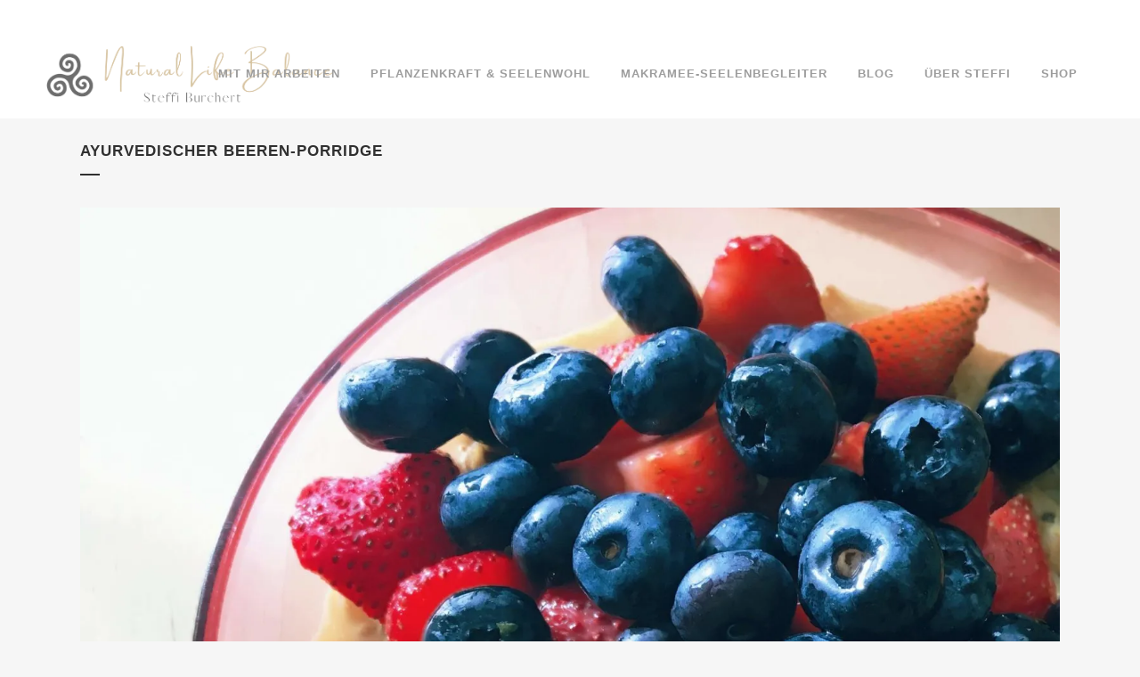

--- FILE ---
content_type: text/html; charset=UTF-8
request_url: https://www.natural-life-balance.de/153-2/
body_size: 16014
content:
<!DOCTYPE html><html lang="de"><head><meta charset="UTF-8" /><meta name="viewport" content="width=device-width,initial-scale=1,user-scalable=no"><link rel="profile" href="http://gmpg.org/xfn/11" /><link rel="pingback" href="https://www.natural-life-balance.de/xmlrpc.php" /><link media="all" href="https://www.natural-life-balance.de/wp-content/cache/autoptimize/css/autoptimize_3555b1f488a27e0f26b5d3df6179cd4f.css" rel="stylesheet"><title>Natural Life Balance - Steffi Burchert | Ayurvedischer Beeren-Porridge</title><meta name='robots' content='max-image-preview:large' /><link rel='dns-prefetch' href='//fonts.googleapis.com' /><link rel="alternate" type="application/rss+xml" title="Natural Life Balance - Steffi Burchert &raquo; Feed" href="https://www.natural-life-balance.de/feed/" /><link rel="alternate" type="application/rss+xml" title="Natural Life Balance - Steffi Burchert &raquo; Kommentar-Feed" href="https://www.natural-life-balance.de/comments/feed/" /><link rel="alternate" type="application/rss+xml" title="Natural Life Balance - Steffi Burchert &raquo; Ayurvedischer Beeren-Porridge-Kommentar-Feed" href="https://www.natural-life-balance.de/153-2/feed/" /><link rel="alternate" title="oEmbed (JSON)" type="application/json+oembed" href="https://www.natural-life-balance.de/wp-json/oembed/1.0/embed?url=https%3A%2F%2Fwww.natural-life-balance.de%2F153-2%2F" /><link rel="alternate" title="oEmbed (XML)" type="text/xml+oembed" href="https://www.natural-life-balance.de/wp-json/oembed/1.0/embed?url=https%3A%2F%2Fwww.natural-life-balance.de%2F153-2%2F&#038;format=xml" /><link rel='stylesheet' id='timetable_font_lato-css' href='//fonts.googleapis.com/css?family=Lato%3A400%2C700&#038;ver=6.9' type='text/css' media='all' /><link rel='stylesheet' id='wpeasycart_gfont-css' href='https://fonts.googleapis.com/css?family=Lato%7CMonda%7COpen+Sans%7CDroid+Serif&#038;ver=6.9' type='text/css' media='all' /><link rel='stylesheet' id='dashicons-css' href='https://www.natural-life-balance.de/wp-includes/css/dashicons.min.css?ver=6.9' type='text/css' media='all' /><link rel='stylesheet' id='bridge-style-dynamic-css' href='https://www.natural-life-balance.de/wp-content/themes/bridge/css/style_dynamic_callback.php?ver=6.9' type='text/css' media='all' /><link rel='stylesheet' id='bridge-style-dynamic-responsive-css' href='https://www.natural-life-balance.de/wp-content/themes/bridge/css/style_dynamic_responsive_callback.php?ver=6.9' type='text/css' media='all' /> <script type="text/javascript" src="https://www.natural-life-balance.de/wp-includes/js/jquery/jquery.min.js?ver=3.7.1" id="jquery-core-js"></script> <script type="text/javascript" src="https://www.natural-life-balance.de/wp-includes/js/jquery/jquery-migrate.min.js?ver=3.4.1" id="jquery-migrate-js"></script> <script type="text/javascript" id="layerslider-utils-js-extra">var LS_Meta = {"v":"7.14.1","fixGSAP":"1"};
//# sourceURL=layerslider-utils-js-extra</script> <script type="text/javascript" src="https://www.natural-life-balance.de/wp-content/plugins/LayerSlider/assets/static/layerslider/js/layerslider.utils.js?ver=7.14.1" id="layerslider-utils-js"></script> <script type="text/javascript" src="https://www.natural-life-balance.de/wp-content/plugins/LayerSlider/assets/static/layerslider/js/layerslider.kreaturamedia.jquery.js?ver=7.14.1" id="layerslider-js"></script> <script type="text/javascript" src="https://www.natural-life-balance.de/wp-content/plugins/LayerSlider/assets/static/layerslider/js/layerslider.transitions.js?ver=7.14.1" id="layerslider-transitions-js"></script> <script type="text/javascript" src="https://www.natural-life-balance.de/wp-includes/js/jquery/ui/core.min.js?ver=1.13.3" id="jquery-ui-core-js"></script> <script type="text/javascript" src="https://www.natural-life-balance.de/wp-includes/js/jquery/ui/accordion.min.js?ver=1.13.3" id="jquery-ui-accordion-js"></script> <script type="text/javascript" src="https://www.natural-life-balance.de/wp-includes/js/jquery/ui/datepicker.min.js?ver=1.13.3" id="jquery-ui-datepicker-js"></script> <script type="text/javascript" id="jquery-ui-datepicker-js-after">jQuery(function(jQuery){jQuery.datepicker.setDefaults({"closeText":"Schlie\u00dfen","currentText":"Heute","monthNames":["Januar","Februar","M\u00e4rz","April","Mai","Juni","Juli","August","September","Oktober","November","Dezember"],"monthNamesShort":["Jan.","Feb.","M\u00e4rz","Apr.","Mai","Juni","Juli","Aug.","Sep.","Okt.","Nov.","Dez."],"nextText":"Weiter","prevText":"Zur\u00fcck","dayNames":["Sonntag","Montag","Dienstag","Mittwoch","Donnerstag","Freitag","Samstag"],"dayNamesShort":["So.","Mo.","Di.","Mi.","Do.","Fr.","Sa."],"dayNamesMin":["S","M","D","M","D","F","S"],"dateFormat":"MM d, yy","firstDay":1,"isRTL":false});});
//# sourceURL=jquery-ui-datepicker-js-after</script> <script type="text/javascript" id="wpeasycart_js-js-extra">var wpeasycart_ajax_object = {"ga4_id":"","ga4_conv_id":"","ajax_url":"https://www.natural-life-balance.de/wp-admin/admin-ajax.php","current_language":"DE","location_id":"0"};
//# sourceURL=wpeasycart_js-js-extra</script> <script type="text/javascript" src="https://www.natural-life-balance.de/wp-content/plugins/wp-easycart/design/theme/base-responsive-v3/ec-store.js?ver=5_8_12" id="wpeasycart_js-js"></script> <script type="text/javascript" src="https://www.natural-life-balance.de/wp-content/plugins/wp-easycart/design/theme/base-responsive-v3/owl.carousel.min.js?ver=5_8_12" id="wpeasycart_owl_carousel_js-js"></script> <script type="text/javascript" src="https://www.natural-life-balance.de/wp-content/plugins/wp-easycart/design/theme/base-responsive-v3/jquery.payment.min.js?ver=5_8_12" id="payment_jquery_js-js"></script> <script></script><meta name="generator" content="Powered by LayerSlider 7.14.1 - Build Heros, Sliders, and Popups. Create Animations and Beautiful, Rich Web Content as Easy as Never Before on WordPress." /><link rel="https://api.w.org/" href="https://www.natural-life-balance.de/wp-json/" /><link rel="alternate" title="JSON" type="application/json" href="https://www.natural-life-balance.de/wp-json/wp/v2/posts/438" /><link rel="EditURI" type="application/rsd+xml" title="RSD" href="https://www.natural-life-balance.de/xmlrpc.php?rsd" /><meta name="generator" content="WordPress 6.9" /><link rel="canonical" href="https://www.natural-life-balance.de/153-2/" /><link rel='shortlink' href='https://www.natural-life-balance.de/?p=438' />  <script>document.documentElement.className = document.documentElement.className.replace('no-js', 'js');</script> <meta name="generator" content="Elementor 3.34.1; features: additional_custom_breakpoints; settings: css_print_method-external, google_font-enabled, font_display-auto"><meta name="generator" content="Powered by WPBakery Page Builder - drag and drop page builder for WordPress."/><meta name="generator" content="Powered by Slider Revolution 6.7.29 - responsive, Mobile-Friendly Slider Plugin for WordPress with comfortable drag and drop interface." /><link rel="icon" href="https://www.natural-life-balance.de/wp-content/uploads/2023/02/cropped-Logo-Icon_transp_gross-32x32.png" sizes="32x32" /><link rel="icon" href="https://www.natural-life-balance.de/wp-content/uploads/2023/02/cropped-Logo-Icon_transp_gross-192x192.png" sizes="192x192" /><link rel="apple-touch-icon" href="https://www.natural-life-balance.de/wp-content/uploads/2023/02/cropped-Logo-Icon_transp_gross-180x180.png" /><meta name="msapplication-TileImage" content="https://www.natural-life-balance.de/wp-content/uploads/2023/02/cropped-Logo-Icon_transp_gross-270x270.png" /> <script>function setREVStartSize(e){
			//window.requestAnimationFrame(function() {
				window.RSIW = window.RSIW===undefined ? window.innerWidth : window.RSIW;
				window.RSIH = window.RSIH===undefined ? window.innerHeight : window.RSIH;
				try {
					var pw = document.getElementById(e.c).parentNode.offsetWidth,
						newh;
					pw = pw===0 || isNaN(pw) || (e.l=="fullwidth" || e.layout=="fullwidth") ? window.RSIW : pw;
					e.tabw = e.tabw===undefined ? 0 : parseInt(e.tabw);
					e.thumbw = e.thumbw===undefined ? 0 : parseInt(e.thumbw);
					e.tabh = e.tabh===undefined ? 0 : parseInt(e.tabh);
					e.thumbh = e.thumbh===undefined ? 0 : parseInt(e.thumbh);
					e.tabhide = e.tabhide===undefined ? 0 : parseInt(e.tabhide);
					e.thumbhide = e.thumbhide===undefined ? 0 : parseInt(e.thumbhide);
					e.mh = e.mh===undefined || e.mh=="" || e.mh==="auto" ? 0 : parseInt(e.mh,0);
					if(e.layout==="fullscreen" || e.l==="fullscreen")
						newh = Math.max(e.mh,window.RSIH);
					else{
						e.gw = Array.isArray(e.gw) ? e.gw : [e.gw];
						for (var i in e.rl) if (e.gw[i]===undefined || e.gw[i]===0) e.gw[i] = e.gw[i-1];
						e.gh = e.el===undefined || e.el==="" || (Array.isArray(e.el) && e.el.length==0)? e.gh : e.el;
						e.gh = Array.isArray(e.gh) ? e.gh : [e.gh];
						for (var i in e.rl) if (e.gh[i]===undefined || e.gh[i]===0) e.gh[i] = e.gh[i-1];
											
						var nl = new Array(e.rl.length),
							ix = 0,
							sl;
						e.tabw = e.tabhide>=pw ? 0 : e.tabw;
						e.thumbw = e.thumbhide>=pw ? 0 : e.thumbw;
						e.tabh = e.tabhide>=pw ? 0 : e.tabh;
						e.thumbh = e.thumbhide>=pw ? 0 : e.thumbh;
						for (var i in e.rl) nl[i] = e.rl[i]<window.RSIW ? 0 : e.rl[i];
						sl = nl[0];
						for (var i in nl) if (sl>nl[i] && nl[i]>0) { sl = nl[i]; ix=i;}
						var m = pw>(e.gw[ix]+e.tabw+e.thumbw) ? 1 : (pw-(e.tabw+e.thumbw)) / (e.gw[ix]);
						newh =  (e.gh[ix] * m) + (e.tabh + e.thumbh);
					}
					var el = document.getElementById(e.c);
					if (el!==null && el) el.style.height = newh+"px";
					el = document.getElementById(e.c+"_wrapper");
					if (el!==null && el) {
						el.style.height = newh+"px";
						el.style.display = "block";
					}
				} catch(e){
					console.log("Failure at Presize of Slider:" + e)
				}
			//});
		  };</script> <noscript><style>.wpb_animate_when_almost_visible { opacity: 1; }</style></noscript></head><body class="wp-singular post-template-default single single-post postid-438 single-format-image wp-theme-bridge bridge-core-3.3.3 qi-blocks-1.4.7 qodef-gutenberg--no-touch qodef-qi--no-touch qi-addons-for-elementor-1.9.5 qode-optimizer-1.0.4  qode-page-loading-effect-enabled side_area_uncovered_from_content qode_popup_menu_push_text_top hide_top_bar_on_mobile_header qode-theme-ver-30.8.8.5 qode-theme-bridge wpb-js-composer js-comp-ver-8.2 vc_responsive elementor-default elementor-kit-331" itemscope itemtype="http://schema.org/WebPage"><section class="side_menu right "> <a href="#" target="_self" class="close_side_menu "> </a></section><div class="wrapper"><div class="wrapper_inner"><header class=" has_top scroll_top  stick scrolled_not_transparent page_header"><div class="header_inner clearfix"><div class="header_top_bottom_holder"><div class="header_top clearfix" style='' ><div class="left"><div class="inner"></div></div><div class="right"><div class="inner"></div></div></div><div class="header_bottom clearfix" style='' ><div class="header_inner_left"><div class="mobile_menu_button"> <span> </span></div><div class="logo_wrapper" ><div class="q_logo"> <a itemprop="url" href="https://www.natural-life-balance.de/" data-wpel-link="internal"> <noscript><img itemprop="image" class="normal" src="https://www.natural-life-balance.de/wp-content/uploads/2023/02/Logo_1zeilig_transp_gross_schmal.png.png" alt="Logo"></noscript><img itemprop="image" class="lazyload normal" src='data:image/svg+xml,%3Csvg%20xmlns=%22http://www.w3.org/2000/svg%22%20viewBox=%220%200%20210%20140%22%3E%3C/svg%3E' data-src="https://www.natural-life-balance.de/wp-content/uploads/2023/02/Logo_1zeilig_transp_gross_schmal.png.png" alt="Logo"> <noscript><img itemprop="image" class="light" src="https://www.natural-life-balance.de/wp-content/uploads/2023/02/Logo-weiss_1zeilig_transp_gross_schmal.png.png" alt="Logo"/></noscript><img itemprop="image" class="lazyload light" src='data:image/svg+xml,%3Csvg%20xmlns=%22http://www.w3.org/2000/svg%22%20viewBox=%220%200%20210%20140%22%3E%3C/svg%3E' data-src="https://www.natural-life-balance.de/wp-content/uploads/2023/02/Logo-weiss_1zeilig_transp_gross_schmal.png.png" alt="Logo"/> <noscript><img itemprop="image" class="dark" src="https://www.natural-life-balance.de/wp-content/uploads/2023/02/Logo-schw_1zeilig_transp_gross_schmal.png.png" alt="Logo"/></noscript><img itemprop="image" class="lazyload dark" src='data:image/svg+xml,%3Csvg%20xmlns=%22http://www.w3.org/2000/svg%22%20viewBox=%220%200%20210%20140%22%3E%3C/svg%3E' data-src="https://www.natural-life-balance.de/wp-content/uploads/2023/02/Logo-schw_1zeilig_transp_gross_schmal.png.png" alt="Logo"/> <noscript><img itemprop="image" class="sticky" src="https://www.natural-life-balance.de/wp-content/uploads/2023/02/Logo_1zeilig_transp_gross_schmal.png.png" alt="Logo"/></noscript><img itemprop="image" class="lazyload sticky" src='data:image/svg+xml,%3Csvg%20xmlns=%22http://www.w3.org/2000/svg%22%20viewBox=%220%200%20210%20140%22%3E%3C/svg%3E' data-src="https://www.natural-life-balance.de/wp-content/uploads/2023/02/Logo_1zeilig_transp_gross_schmal.png.png" alt="Logo"/> <noscript><img itemprop="image" class="mobile" src="https://www.natural-life-balance.de/wp-content/uploads/2023/02/Logo_1zeilig_transp_gross_schmal.png.png" alt="Logo"/></noscript><img itemprop="image" class="lazyload mobile" src='data:image/svg+xml,%3Csvg%20xmlns=%22http://www.w3.org/2000/svg%22%20viewBox=%220%200%20210%20140%22%3E%3C/svg%3E' data-src="https://www.natural-life-balance.de/wp-content/uploads/2023/02/Logo_1zeilig_transp_gross_schmal.png.png" alt="Logo"/> <noscript><img itemprop="image" class="popup" src="https://www.natural-life-balance.de/wp-content/themes/bridge/img/logo_white.png" alt="Logo"/></noscript><img itemprop="image" class="lazyload popup" src='data:image/svg+xml,%3Csvg%20xmlns=%22http://www.w3.org/2000/svg%22%20viewBox=%220%200%20210%20140%22%3E%3C/svg%3E' data-src="https://www.natural-life-balance.de/wp-content/themes/bridge/img/logo_white.png" alt="Logo"/> </a></div></div></div><div class="header_inner_right"><div class="side_menu_button_wrapper right"><div class="side_menu_button"> <a class="side_menu_button_link normal " href="javascript:void(0)"> </a></div></div></div><nav class="main_menu drop_down right"><ul id="menu-main-menu" class=""><li id="nav-menu-item-4815" class="menu-item menu-item-type-post_type menu-item-object-page menu-item-has-children  has_sub narrow"><a href="https://www.natural-life-balance.de/mit-mir-arbeiten/" class=""><i class="menu_icon blank fa"></i><span>Mit mir arbeiten</span><span class="plus"></span></a><div class="second"><div class="inner"><ul><li id="nav-menu-item-7674" class="menu-item menu-item-type-post_type menu-item-object-page "><a href="https://www.natural-life-balance.de/soul-bloom-woman/" class=""><i class="menu_icon blank fa"></i><span>soul bloom WOMAN</span><span class="plus"></span></a></li><li id="nav-menu-item-1566" class="menu-item menu-item-type-post_type menu-item-object-page "><a href="https://www.natural-life-balance.de/deine-chakra-persoenlichkeit/" class=""><i class="menu_icon blank fa"></i><span>Chakra Persönlichkeit</span><span class="plus"></span></a></li><li id="nav-menu-item-5037" class="menu-item menu-item-type-post_type menu-item-object-page "><a href="https://www.natural-life-balance.de/yogaundseelenwohl/" class=""><i class="menu_icon blank fa"></i><span>Yoga &#038; Seelenwohl</span><span class="plus"></span></a></li><li id="nav-menu-item-5333" class="menu-item menu-item-type-post_type menu-item-object-page "><a href="https://www.natural-life-balance.de/matrix-2-point/" class=""><i class="menu_icon blank fa"></i><span>Matrix-2-Point®</span><span class="plus"></span></a></li><li id="nav-menu-item-2684" class="menu-item menu-item-type-post_type menu-item-object-page "><a href="https://www.natural-life-balance.de/meditation-free/" class=""><i class="menu_icon blank fa"></i><span>Gratis-Meditationen</span><span class="plus"></span></a></li></ul></div></div></li><li id="nav-menu-item-5745" class="menu-item menu-item-type-post_type menu-item-object-page menu-item-has-children  has_sub narrow"><a href="https://www.natural-life-balance.de/pflanzenkraft-seelenwohl/" class=""><i class="menu_icon blank fa"></i><span>Pflanzenkraft &#038; Seelenwohl</span><span class="plus"></span></a><div class="second"><div class="inner"><ul><li id="nav-menu-item-4707" class="menu-item menu-item-type-post_type menu-item-object-page "><a href="https://www.natural-life-balance.de/pflanzenkraft-koerperbewusstsein/" class=""><i class="menu_icon blank fa"></i><span>Pflanzenkraft &#038; Körperbewusstsein</span><span class="plus"></span></a></li></ul></div></div></li><li id="nav-menu-item-4402" class="menu-item menu-item-type-post_type menu-item-object-page  narrow"><a href="https://www.natural-life-balance.de/makramee-seelenbegleiter/" class=""><i class="menu_icon blank fa"></i><span>Makramee-Seelenbegleiter</span><span class="plus"></span></a></li><li id="nav-menu-item-1567" class="menu-item menu-item-type-post_type menu-item-object-page menu-item-has-children  has_sub narrow"><a href="https://www.natural-life-balance.de/blog/" class=""><i class="menu_icon blank fa"></i><span>Blog</span><span class="plus"></span></a><div class="second"><div class="inner"><ul><li id="nav-menu-item-6008" class="menu-item menu-item-type-taxonomy menu-item-object-category "><a href="https://www.natural-life-balance.de/category/blog/spirituelles/" class=""><i class="menu_icon blank fa"></i><span>Spirituelles</span><span class="plus"></span></a></li><li id="nav-menu-item-1936" class="menu-item menu-item-type-taxonomy menu-item-object-category "><a href="https://www.natural-life-balance.de/category/blog/natuerlich-schoen/" class=""><i class="menu_icon blank fa"></i><span>Natürlich Schön</span><span class="plus"></span></a></li><li id="nav-menu-item-1933" class="menu-item menu-item-type-taxonomy menu-item-object-category current-post-ancestor current-menu-parent current-post-parent "><a href="https://www.natural-life-balance.de/category/blog/rezepte/" class=""><i class="menu_icon blank fa"></i><span>Rezepte</span><span class="plus"></span></a></li><li id="nav-menu-item-1934" class="menu-item menu-item-type-taxonomy menu-item-object-category "><a href="https://www.natural-life-balance.de/category/blog/detox/" class=""><i class="menu_icon blank fa"></i><span>Detox &amp; Fasten</span><span class="plus"></span></a></li><li id="nav-menu-item-2235" class="menu-item menu-item-type-taxonomy menu-item-object-category "><a href="https://www.natural-life-balance.de/category/blog/yogameditation/" class=""><i class="menu_icon blank fa"></i><span>Yoga &amp; Meditation</span><span class="plus"></span></a></li></ul></div></div></li><li id="nav-menu-item-301" class="menu-item menu-item-type-post_type menu-item-object-page  narrow"><a href="https://www.natural-life-balance.de/ueber-steffi/" class=""><i class="menu_icon blank fa"></i><span>Über Steffi</span><span class="plus"></span></a></li><li id="nav-menu-item-4137" class="menu-item menu-item-type-post_type menu-item-object-page menu-item-has-children  has_sub narrow"><a href="https://www.natural-life-balance.de/shop/" class=""><i class="menu_icon blank fa"></i><span>Shop</span><span class="plus"></span></a><div class="second"><div class="inner"><ul><li id="nav-menu-item-4308" class="menu-item menu-item-type-post_type menu-item-object-page "><a href="https://www.natural-life-balance.de/konto/" class=""><i class="menu_icon blank fa"></i><span>Konto</span><span class="plus"></span></a></li><li id="nav-menu-item-4134" class="menu-item menu-item-type-post_type menu-item-object-page "><a href="https://www.natural-life-balance.de/cart/" class=""><i class="menu_icon blank fa"></i><span>Warenkorb</span><span class="plus"></span></a></li></ul></div></div></li></ul></nav><nav class="mobile_menu"><ul id="menu-main-menu-1" class=""><li id="mobile-menu-item-4815" class="menu-item menu-item-type-post_type menu-item-object-page menu-item-has-children  has_sub"><a href="https://www.natural-life-balance.de/mit-mir-arbeiten/" class=""><span>Mit mir arbeiten</span></a><span class="mobile_arrow"><i class="fa fa-angle-right"></i><i class="fa fa-angle-down"></i></span><ul class="sub_menu"><li id="mobile-menu-item-7674" class="menu-item menu-item-type-post_type menu-item-object-page "><a href="https://www.natural-life-balance.de/soul-bloom-woman/" class=""><span>soul bloom WOMAN</span></a><span class="mobile_arrow"><i class="fa fa-angle-right"></i><i class="fa fa-angle-down"></i></span></li><li id="mobile-menu-item-1566" class="menu-item menu-item-type-post_type menu-item-object-page "><a href="https://www.natural-life-balance.de/deine-chakra-persoenlichkeit/" class=""><span>Chakra Persönlichkeit</span></a><span class="mobile_arrow"><i class="fa fa-angle-right"></i><i class="fa fa-angle-down"></i></span></li><li id="mobile-menu-item-5037" class="menu-item menu-item-type-post_type menu-item-object-page "><a href="https://www.natural-life-balance.de/yogaundseelenwohl/" class=""><span>Yoga &#038; Seelenwohl</span></a><span class="mobile_arrow"><i class="fa fa-angle-right"></i><i class="fa fa-angle-down"></i></span></li><li id="mobile-menu-item-5333" class="menu-item menu-item-type-post_type menu-item-object-page "><a href="https://www.natural-life-balance.de/matrix-2-point/" class=""><span>Matrix-2-Point®</span></a><span class="mobile_arrow"><i class="fa fa-angle-right"></i><i class="fa fa-angle-down"></i></span></li><li id="mobile-menu-item-2684" class="menu-item menu-item-type-post_type menu-item-object-page "><a href="https://www.natural-life-balance.de/meditation-free/" class=""><span>Gratis-Meditationen</span></a><span class="mobile_arrow"><i class="fa fa-angle-right"></i><i class="fa fa-angle-down"></i></span></li></ul></li><li id="mobile-menu-item-5745" class="menu-item menu-item-type-post_type menu-item-object-page menu-item-has-children  has_sub"><a href="https://www.natural-life-balance.de/pflanzenkraft-seelenwohl/" class=""><span>Pflanzenkraft &#038; Seelenwohl</span></a><span class="mobile_arrow"><i class="fa fa-angle-right"></i><i class="fa fa-angle-down"></i></span><ul class="sub_menu"><li id="mobile-menu-item-4707" class="menu-item menu-item-type-post_type menu-item-object-page "><a href="https://www.natural-life-balance.de/pflanzenkraft-koerperbewusstsein/" class=""><span>Pflanzenkraft &#038; Körperbewusstsein</span></a><span class="mobile_arrow"><i class="fa fa-angle-right"></i><i class="fa fa-angle-down"></i></span></li></ul></li><li id="mobile-menu-item-4402" class="menu-item menu-item-type-post_type menu-item-object-page "><a href="https://www.natural-life-balance.de/makramee-seelenbegleiter/" class=""><span>Makramee-Seelenbegleiter</span></a><span class="mobile_arrow"><i class="fa fa-angle-right"></i><i class="fa fa-angle-down"></i></span></li><li id="mobile-menu-item-1567" class="menu-item menu-item-type-post_type menu-item-object-page menu-item-has-children  has_sub"><a href="https://www.natural-life-balance.de/blog/" class=""><span>Blog</span></a><span class="mobile_arrow"><i class="fa fa-angle-right"></i><i class="fa fa-angle-down"></i></span><ul class="sub_menu"><li id="mobile-menu-item-6008" class="menu-item menu-item-type-taxonomy menu-item-object-category "><a href="https://www.natural-life-balance.de/category/blog/spirituelles/" class=""><span>Spirituelles</span></a><span class="mobile_arrow"><i class="fa fa-angle-right"></i><i class="fa fa-angle-down"></i></span></li><li id="mobile-menu-item-1936" class="menu-item menu-item-type-taxonomy menu-item-object-category "><a href="https://www.natural-life-balance.de/category/blog/natuerlich-schoen/" class=""><span>Natürlich Schön</span></a><span class="mobile_arrow"><i class="fa fa-angle-right"></i><i class="fa fa-angle-down"></i></span></li><li id="mobile-menu-item-1933" class="menu-item menu-item-type-taxonomy menu-item-object-category current-post-ancestor current-menu-parent current-post-parent "><a href="https://www.natural-life-balance.de/category/blog/rezepte/" class=""><span>Rezepte</span></a><span class="mobile_arrow"><i class="fa fa-angle-right"></i><i class="fa fa-angle-down"></i></span></li><li id="mobile-menu-item-1934" class="menu-item menu-item-type-taxonomy menu-item-object-category "><a href="https://www.natural-life-balance.de/category/blog/detox/" class=""><span>Detox &amp; Fasten</span></a><span class="mobile_arrow"><i class="fa fa-angle-right"></i><i class="fa fa-angle-down"></i></span></li><li id="mobile-menu-item-2235" class="menu-item menu-item-type-taxonomy menu-item-object-category "><a href="https://www.natural-life-balance.de/category/blog/yogameditation/" class=""><span>Yoga &amp; Meditation</span></a><span class="mobile_arrow"><i class="fa fa-angle-right"></i><i class="fa fa-angle-down"></i></span></li></ul></li><li id="mobile-menu-item-301" class="menu-item menu-item-type-post_type menu-item-object-page "><a href="https://www.natural-life-balance.de/ueber-steffi/" class=""><span>Über Steffi</span></a><span class="mobile_arrow"><i class="fa fa-angle-right"></i><i class="fa fa-angle-down"></i></span></li><li id="mobile-menu-item-4137" class="menu-item menu-item-type-post_type menu-item-object-page menu-item-has-children  has_sub"><a href="https://www.natural-life-balance.de/shop/" class=""><span>Shop</span></a><span class="mobile_arrow"><i class="fa fa-angle-right"></i><i class="fa fa-angle-down"></i></span><ul class="sub_menu"><li id="mobile-menu-item-4308" class="menu-item menu-item-type-post_type menu-item-object-page "><a href="https://www.natural-life-balance.de/konto/" class=""><span>Konto</span></a><span class="mobile_arrow"><i class="fa fa-angle-right"></i><i class="fa fa-angle-down"></i></span></li><li id="mobile-menu-item-4134" class="menu-item menu-item-type-post_type menu-item-object-page "><a href="https://www.natural-life-balance.de/cart/" class=""><span>Warenkorb</span></a><span class="mobile_arrow"><i class="fa fa-angle-right"></i><i class="fa fa-angle-down"></i></span></li></ul></li></ul></nav></div></div></div></header> <a id="back_to_top" href="#"> <span class="fa-stack"> <i class="qode_icon_font_awesome fa fa-arrow-up " ></i> </span> </a><div class="content "><div class="content_inner  "><div class="title_outer title_without_animation"    data-height="233"><div class="title title_size_small  position_left " style="height:233px;"><div class="image not_responsive"></div><div class="title_holder"  style="padding-top:133px;height:100px;"><div class="container"><div class="container_inner clearfix"><div class="title_subtitle_holder" ><h1 ><span>Ayurvedischer Beeren-Porridge</span></h1> <span class="separator small left"  ></span></div></div></div></div></div></div><div class="container"><div class="container_inner default_template_holder" ><div class="blog_single blog_holder"><article id="post-438" class="post-438 post type-post status-publish format-image has-post-thumbnail hentry category-blog category-rezepte tag-ayurveda tag-porrige tag-rezepte post_format-post-format-image"><div class="post_content_holder"><div class="post_image"> <img fetchpriority="high" width="2560" height="2554" src="https://www.natural-life-balance.de/wp-content/uploads/2020/07/IMG_3233-scaled.jpg" class="attachment-full size-full wp-post-image" alt="" decoding="async" srcset="https://www.natural-life-balance.de/wp-content/uploads/2020/07/IMG_3233-scaled.jpg 2560w, https://www.natural-life-balance.de/wp-content/uploads/2020/07/IMG_3233-300x300.jpg 300w, https://www.natural-life-balance.de/wp-content/uploads/2020/07/IMG_3233-1024x1022.jpg 1024w, https://www.natural-life-balance.de/wp-content/uploads/2020/07/IMG_3233-150x150.jpg 150w, https://www.natural-life-balance.de/wp-content/uploads/2020/07/IMG_3233-768x766.jpg 768w, https://www.natural-life-balance.de/wp-content/uploads/2020/07/IMG_3233-1536x1533.jpg 1536w, https://www.natural-life-balance.de/wp-content/uploads/2020/07/IMG_3233-2048x2043.jpg 2048w, https://www.natural-life-balance.de/wp-content/uploads/2020/07/IMG_3233-570x570.jpg 570w, https://www.natural-life-balance.de/wp-content/uploads/2020/07/IMG_3233-500x500.jpg 500w, https://www.natural-life-balance.de/wp-content/uploads/2020/07/IMG_3233-700x698.jpg 700w" sizes="(max-width: 2560px) 100vw, 2560px" /></div><div class="post_text"><div class="post_text_inner"><h2 itemprop="name" class="entry_title"><span itemprop="dateCreated" class="date entry_date updated">27 Juli<meta itemprop="interactionCount" content="UserComments: 2"/></span> Ayurvedischer Beeren-Porridge</h2><div class="post_info"> <span class="time">Posted at 10:17h</span> in <a href="https://www.natural-life-balance.de/category/blog/" rel="category tag" data-wpel-link="internal">BLOG</a>, <a href="https://www.natural-life-balance.de/category/blog/rezepte/" rel="category tag" data-wpel-link="internal">Rezepte</a> <span class="post_author"> by <a itemprop="author" class="post_author_link" href="https://www.natural-life-balance.de/author/web77/" data-wpel-link="internal">Steffi Burchert</a> </span> <span class="dots"><i class="fa fa-square"></i></span><a itemprop="url" class="post_comments" href="https://www.natural-life-balance.de/153-2/#comments" target="_self" data-wpel-link="internal">2 Comments</a> <span class="dots"><i class="fa fa-square"></i></span><div class="blog_like"> <a href="#" class="qode-like" id="qode-like-438" title="Like this">1<span> Like</span></a></div></div><h5>Nach der ayurvedischen Sichtweise sollte das Frühstück eine leicht verdauliche Mahlzeit darstellen, da unser Verdauungsfeuer zwischen 6 Uhr und 10 Uhr noch nicht aktiv „brennt“. Dabei helfen – je nach Dosha-Typ – unterschiedliche Lebensmittel. Hier ein Rezept, welches für alle drei Dosha-Typen Kapha, Pitta und Vata gleichermaßen anwendbar ist.</h5></p><p><span id="more-438"></span></p><h5>* 30 g Dinkelflocken</h5><h5>* 30 g Haferflocken</h5><h5>* 1 TL Chiasamen</h5><h5>* 1 TL Leinsamen</h5><h5>* ½ TL Kurkuma</h5><h5>* 150 ml Mandelmilch (sollte ca. 3 cm über den Flocken stehen)</h5><h5>* Ghee</h5><h5>* Beeren der Saison</h5></p><h5>Die Dinkelflocken kurz in einem Topf mit Ghee anrösten. Füge das Kurkuma, die Chia- und Leinsamen hinzu und fülle mit der Mandelmilch auf. Lass alles 10 Minuten köcheln.</h5></p><h5>Die Beeren werden ebenfalls kurz (ca. 1 Minute) in einer Pfanne mit Ghee erhitzt.</h5></p><h5>Nach der ayurvedischen Lehre sind vorgegarte Lebensmittel besonders gut verdaulich, was für die Zeit des Frühstückens von ganz besonderer Bedeutung ist.</h5></p><h5>Allerdings habe ich mich bei diesem Porridge für frische Beeren entschieden. In der Saison finde ich es einfach schade, da der Geschmack jetzt ganz intensiv ist. Zudem tragen die Früchte in ihrer Erntezeit das höchste Potential an ihren Inhaltsstoffen.</h5></div></div></div><div class="single_tags clearfix"><div class="tags_text"><h5>Tags:</h5> <a href="https://www.natural-life-balance.de/tag/ayurveda/" rel="tag" data-wpel-link="internal">Ayurveda</a>, <a href="https://www.natural-life-balance.de/tag/porrige/" rel="tag" data-wpel-link="internal">Porrige</a>, <a href="https://www.natural-life-balance.de/tag/rezepte/" rel="tag" data-wpel-link="internal">Rezepte</a></div></div></article><div class="comment_holder clearfix" id="comments"><div class="comment_number"><div class="comment_number_inner"><h5>2 Comments</h5></div></div><div class="comments"><ul class="comment-list"><li><div class="comment"><div class="image"> <noscript><img alt='' src='https://secure.gravatar.com/avatar/16bafc239845dbae9126d00e6b12c07244b5208f68f6a6d38ec6497fa9604b11?s=75&#038;d=mm&#038;r=g' srcset='https://secure.gravatar.com/avatar/16bafc239845dbae9126d00e6b12c07244b5208f68f6a6d38ec6497fa9604b11?s=150&#038;d=mm&#038;r=g 2x' class='avatar avatar-75 photo' height='75' width='75' decoding='async'/></noscript><img alt='' src='data:image/svg+xml,%3Csvg%20xmlns=%22http://www.w3.org/2000/svg%22%20viewBox=%220%200%2075%2075%22%3E%3C/svg%3E' data-src='https://secure.gravatar.com/avatar/16bafc239845dbae9126d00e6b12c07244b5208f68f6a6d38ec6497fa9604b11?s=75&#038;d=mm&#038;r=g' data-srcset='https://secure.gravatar.com/avatar/16bafc239845dbae9126d00e6b12c07244b5208f68f6a6d38ec6497fa9604b11?s=150&#038;d=mm&#038;r=g 2x' class='lazyload avatar avatar-75 photo' height='75' width='75' decoding='async'/></div><div class="text"><h5 class="name"><a href="http://www.finanznachrichten.de/aktienkurse-branche/nahrungsmittel-agrar.htm" class="url" rel="ugc external nofollow noopener noreferrer" data-wpel-link="external" target="_blank">Stefanie</a></h5> <span class="comment_date">Posted at 08:03h, 21 August</span><div class="text_holder" id="comment-3"><p>Einfach super lecker. Habe es heute morgen genau so zubereitet und es hat richtig klasse geschmeckt. Vielen Dank für das tolle Rezept.</p></div></div></div></li><li><div class="comment"><div class="image"> <noscript><img alt='' src='https://secure.gravatar.com/avatar/571dae5cd1152035b6697ac9df0c83c4ded5553dde5a7d98a8117d347f830977?s=75&#038;d=mm&#038;r=g' srcset='https://secure.gravatar.com/avatar/571dae5cd1152035b6697ac9df0c83c4ded5553dde5a7d98a8117d347f830977?s=150&#038;d=mm&#038;r=g 2x' class='avatar avatar-75 photo' height='75' width='75' decoding='async'/></noscript><img alt='' src='data:image/svg+xml,%3Csvg%20xmlns=%22http://www.w3.org/2000/svg%22%20viewBox=%220%200%2075%2075%22%3E%3C/svg%3E' data-src='https://secure.gravatar.com/avatar/571dae5cd1152035b6697ac9df0c83c4ded5553dde5a7d98a8117d347f830977?s=75&#038;d=mm&#038;r=g' data-srcset='https://secure.gravatar.com/avatar/571dae5cd1152035b6697ac9df0c83c4ded5553dde5a7d98a8117d347f830977?s=150&#038;d=mm&#038;r=g 2x' class='lazyload avatar avatar-75 photo' height='75' width='75' decoding='async'/></div><div class="text"><h5 class="name">Natural Life Balance</h5> <span class="comment_date">Posted at 13:48h, 21 August</span><div class="text_holder" id="comment-4"><p>Das freut mich sehr!</p></div></div></div></li></ul></div></div><div class="comment_pager"><p></p></div><div class="comment_form"><div id="respond" class="comment-respond"><h3 id="reply-title" class="comment-reply-title"><h5>Post A Comment</h5></h3><form action="https://www.natural-life-balance.de/wp-comments-post.php" method="post" id="commentform" class="comment-form"><textarea id="comment" placeholder="Write your comment here..." name="comment" cols="45" rows="8" aria-required="true"></textarea><div class="three_columns clearfix"><div class="column1"><div class="column_inner"><input id="author" name="author" placeholder="Your full name" type="text" value="" aria-required='true' /></div></div><div class="column2"><div class="column_inner"><input id="email" name="email" placeholder="E-mail address" type="text" value="" aria-required='true' /></div></div><div class="column3"><div class="column_inner"><input id="url" name="url" type="text" placeholder="Website" value="" /></div></div></div><p class="comment-form-cookies-consent"><input id="wp-comment-cookies-consent" name="wp-comment-cookies-consent" type="checkbox" value="yes" /><label for="wp-comment-cookies-consent">Save my name, email, and website in this browser for the next time I comment.</label></p><p class="form-submit"><input name="submit" type="submit" id="submit_comment" class="submit" value="Submit" /> <input type='hidden' name='comment_post_ID' value='438' id='comment_post_ID' /> <input type='hidden' name='comment_parent' id='comment_parent' value='0' /></p><p style="display: none;"><input type="hidden" id="akismet_comment_nonce" name="akismet_comment_nonce" value="a392b8abcd" /></p><p style="display: none !important;" class="akismet-fields-container" data-prefix="ak_"><label>&#916;<textarea name="ak_hp_textarea" cols="45" rows="8" maxlength="100"></textarea></label><input type="hidden" id="ak_js_1" name="ak_js" value="115"/><script>document.getElementById( "ak_js_1" ).setAttribute( "value", ( new Date() ).getTime() );</script></p></form></div></div></div></div></div></div></div><footer ><div class="footer_inner clearfix"><div class="footer_top_holder"><div class="footer_top"><div class="container"><div class="container_inner"><div class="two_columns_50_50 clearfix"><div class="column1 footer_col1"><div class="column_inner"><div id="media_image-3" class="widget widget_media_image"><noscript><img width="1563" height="439" src="https://www.natural-life-balance.de/wp-content/uploads/2023/02/Logo-weiss_1zeilig_transp_gross_schmal.png.png" class="image wp-image-9200  attachment-full size-full" alt="" style="max-width: 100%; height: auto;" decoding="async" srcset="https://www.natural-life-balance.de/wp-content/uploads/2023/02/Logo-weiss_1zeilig_transp_gross_schmal.png.png 1563w, https://www.natural-life-balance.de/wp-content/uploads/2023/02/Logo-weiss_1zeilig_transp_gross_schmal.png-300x84.png 300w, https://www.natural-life-balance.de/wp-content/uploads/2023/02/Logo-weiss_1zeilig_transp_gross_schmal.png-1024x288.png 1024w, https://www.natural-life-balance.de/wp-content/uploads/2023/02/Logo-weiss_1zeilig_transp_gross_schmal.png-768x216.png 768w, https://www.natural-life-balance.de/wp-content/uploads/2023/02/Logo-weiss_1zeilig_transp_gross_schmal.png-1536x431.png 1536w, https://www.natural-life-balance.de/wp-content/uploads/2023/02/Logo-weiss_1zeilig_transp_gross_schmal.png-700x197.png 700w" sizes="(max-width: 1563px) 100vw, 1563px" /></noscript><img width="1563" height="439" src='data:image/svg+xml,%3Csvg%20xmlns=%22http://www.w3.org/2000/svg%22%20viewBox=%220%200%201563%20439%22%3E%3C/svg%3E' data-src="https://www.natural-life-balance.de/wp-content/uploads/2023/02/Logo-weiss_1zeilig_transp_gross_schmal.png.png" class="lazyload image wp-image-9200  attachment-full size-full" alt="" style="max-width: 100%; height: auto;" decoding="async" data-srcset="https://www.natural-life-balance.de/wp-content/uploads/2023/02/Logo-weiss_1zeilig_transp_gross_schmal.png.png 1563w, https://www.natural-life-balance.de/wp-content/uploads/2023/02/Logo-weiss_1zeilig_transp_gross_schmal.png-300x84.png 300w, https://www.natural-life-balance.de/wp-content/uploads/2023/02/Logo-weiss_1zeilig_transp_gross_schmal.png-1024x288.png 1024w, https://www.natural-life-balance.de/wp-content/uploads/2023/02/Logo-weiss_1zeilig_transp_gross_schmal.png-768x216.png 768w, https://www.natural-life-balance.de/wp-content/uploads/2023/02/Logo-weiss_1zeilig_transp_gross_schmal.png-1536x431.png 1536w, https://www.natural-life-balance.de/wp-content/uploads/2023/02/Logo-weiss_1zeilig_transp_gross_schmal.png-700x197.png 700w" data-sizes="(max-width: 1563px) 100vw, 1563px" /></div></div></div><div class="column2"><div class="column_inner"><div class="two_columns_50_50 clearfix"><div class="column1 footer_col2"><div class="column_inner"><div id="text-5" class="widget widget_text"><h5>Folge mir</h5><div class="textwidget"></div></div><div id="block-3" class="widget widget_block"><ul class="wp-block-social-links aligncenter has-icon-color is-style-default is-layout-flex wp-block-social-links-is-layout-flex"><li style="color:#ffffff;" class="wp-social-link wp-social-link-telegram has-white-color wp-block-social-link"><a href="https://t.me/naturallifebalance" class="wp-block-social-link-anchor" data-wpel-link="external" target="_blank" rel="nofollow external noopener noreferrer"><svg width="24" height="24" viewBox="0 0 128 128" version="1.1" xmlns="http://www.w3.org/2000/svg" aria-hidden="true" focusable="false"><path d="M28.9700376,63.3244248 C47.6273373,55.1957357 60.0684594,49.8368063 66.2934036,47.2476366 C84.0668845,39.855031 87.7600616,38.5708563 90.1672227,38.528 C90.6966555,38.5191258 91.8804274,38.6503351 92.6472251,39.2725385 C93.294694,39.7979149 93.4728387,40.5076237 93.5580865,41.0057381 C93.6433345,41.5038525 93.7494885,42.63857 93.6651041,43.5252052 C92.7019529,53.6451182 88.5344133,78.2034783 86.4142057,89.5379542 C85.5170662,94.3339958 83.750571,95.9420841 82.0403991,96.0994568 C78.3237996,96.4414641 75.5015827,93.6432685 71.9018743,91.2836143 C66.2690414,87.5912212 63.0868492,85.2926952 57.6192095,81.6896017 C51.3004058,77.5256038 55.3966232,75.2369981 58.9976911,71.4967761 C59.9401076,70.5179421 76.3155302,55.6232293 76.6324771,54.2720454 C76.6721165,54.1030573 76.7089039,53.4731496 76.3346867,53.1405352 C75.9604695,52.8079208 75.4081573,52.921662 75.0095933,53.0121213 C74.444641,53.1403447 65.4461175,59.0880351 48.0140228,70.8551922 C45.4598218,72.6091037 43.1463059,73.4636682 41.0734751,73.4188859 C38.7883453,73.3695169 34.3926725,72.1268388 31.1249416,71.0646282 C27.1169366,69.7617838 23.931454,69.0729605 24.208838,66.8603276 C24.3533167,65.7078514 25.9403832,64.5292172 28.9700376,63.3244248 Z" /></svg><span class="wp-block-social-link-label screen-reader-text">Telegram</span></a></li><li style="color:#ffffff;" class="wp-social-link wp-social-link-facebook has-white-color wp-block-social-link"><a href="https://www.facebook.com/Natural.Life.Balance" class="wp-block-social-link-anchor" data-wpel-link="external" target="_blank" rel="nofollow external noopener noreferrer"><svg width="24" height="24" viewBox="0 0 24 24" version="1.1" xmlns="http://www.w3.org/2000/svg" aria-hidden="true" focusable="false"><path d="M12 2C6.5 2 2 6.5 2 12c0 5 3.7 9.1 8.4 9.9v-7H7.9V12h2.5V9.8c0-2.5 1.5-3.9 3.8-3.9 1.1 0 2.2.2 2.2.2v2.5h-1.3c-1.2 0-1.6.8-1.6 1.6V12h2.8l-.4 2.9h-2.3v7C18.3 21.1 22 17 22 12c0-5.5-4.5-10-10-10z"></path></svg><span class="wp-block-social-link-label screen-reader-text">Facebook</span></a></li><li style="color:#ffffff;" class="wp-social-link wp-social-link-instagram has-white-color wp-block-social-link"><a href="https://www.instagram.com/natural.life.balance/?hl=de" class="wp-block-social-link-anchor" data-wpel-link="external" target="_blank" rel="nofollow external noopener noreferrer"><svg width="24" height="24" viewBox="0 0 24 24" version="1.1" xmlns="http://www.w3.org/2000/svg" aria-hidden="true" focusable="false"><path d="M12,4.622c2.403,0,2.688,0.009,3.637,0.052c0.877,0.04,1.354,0.187,1.671,0.31c0.42,0.163,0.72,0.358,1.035,0.673 c0.315,0.315,0.51,0.615,0.673,1.035c0.123,0.317,0.27,0.794,0.31,1.671c0.043,0.949,0.052,1.234,0.052,3.637 s-0.009,2.688-0.052,3.637c-0.04,0.877-0.187,1.354-0.31,1.671c-0.163,0.42-0.358,0.72-0.673,1.035 c-0.315,0.315-0.615,0.51-1.035,0.673c-0.317,0.123-0.794,0.27-1.671,0.31c-0.949,0.043-1.233,0.052-3.637,0.052 s-2.688-0.009-3.637-0.052c-0.877-0.04-1.354-0.187-1.671-0.31c-0.42-0.163-0.72-0.358-1.035-0.673 c-0.315-0.315-0.51-0.615-0.673-1.035c-0.123-0.317-0.27-0.794-0.31-1.671C4.631,14.688,4.622,14.403,4.622,12 s0.009-2.688,0.052-3.637c0.04-0.877,0.187-1.354,0.31-1.671c0.163-0.42,0.358-0.72,0.673-1.035 c0.315-0.315,0.615-0.51,1.035-0.673c0.317-0.123,0.794-0.27,1.671-0.31C9.312,4.631,9.597,4.622,12,4.622 M12,3 C9.556,3,9.249,3.01,8.289,3.054C7.331,3.098,6.677,3.25,6.105,3.472C5.513,3.702,5.011,4.01,4.511,4.511 c-0.5,0.5-0.808,1.002-1.038,1.594C3.25,6.677,3.098,7.331,3.054,8.289C3.01,9.249,3,9.556,3,12c0,2.444,0.01,2.751,0.054,3.711 c0.044,0.958,0.196,1.612,0.418,2.185c0.23,0.592,0.538,1.094,1.038,1.594c0.5,0.5,1.002,0.808,1.594,1.038 c0.572,0.222,1.227,0.375,2.185,0.418C9.249,20.99,9.556,21,12,21s2.751-0.01,3.711-0.054c0.958-0.044,1.612-0.196,2.185-0.418 c0.592-0.23,1.094-0.538,1.594-1.038c0.5-0.5,0.808-1.002,1.038-1.594c0.222-0.572,0.375-1.227,0.418-2.185 C20.99,14.751,21,14.444,21,12s-0.01-2.751-0.054-3.711c-0.044-0.958-0.196-1.612-0.418-2.185c-0.23-0.592-0.538-1.094-1.038-1.594 c-0.5-0.5-1.002-0.808-1.594-1.038c-0.572-0.222-1.227-0.375-2.185-0.418C14.751,3.01,14.444,3,12,3L12,3z M12,7.378 c-2.552,0-4.622,2.069-4.622,4.622S9.448,16.622,12,16.622s4.622-2.069,4.622-4.622S14.552,7.378,12,7.378z M12,15 c-1.657,0-3-1.343-3-3s1.343-3,3-3s3,1.343,3,3S13.657,15,12,15z M16.804,6.116c-0.596,0-1.08,0.484-1.08,1.08 s0.484,1.08,1.08,1.08c0.596,0,1.08-0.484,1.08-1.08S17.401,6.116,16.804,6.116z"></path></svg><span class="wp-block-social-link-label screen-reader-text">Instagram</span></a></li></ul></div></div></div><div class="column2 footer_col3"><div class="column_inner"><div id="text-3" class="widget widget_text"><h5>Menü</h5><div class="textwidget"></div></div><div id="nav_menu-2" class="widget widget_nav_menu"><div class="menu-footer-container"><ul id="menu-footer" class="menu"><li id="menu-item-1534" class="menu-item menu-item-type-post_type menu-item-object-page menu-item-1534"><a href="https://www.natural-life-balance.de/kontakt/" data-wpel-link="internal">Kontakt</a></li><li id="menu-item-2714" class="menu-item menu-item-type-post_type menu-item-object-page menu-item-2714"><a href="https://www.natural-life-balance.de/agb/" data-wpel-link="internal">AGB</a></li><li id="menu-item-1394" class="menu-item menu-item-type-post_type menu-item-object-page menu-item-1394"><a href="https://www.natural-life-balance.de/impressum/" data-wpel-link="internal">Impressum</a></li><li id="menu-item-1393" class="menu-item menu-item-type-post_type menu-item-object-page menu-item-privacy-policy menu-item-1393"><a rel="privacy-policy" href="https://www.natural-life-balance.de/datenschutzerklaerung/" data-wpel-link="internal">Datenschutzerklärung</a></li><li id="menu-item-1663" class="menu-item menu-item-type-post_type menu-item-object-page menu-item-1663"><a href="https://www.natural-life-balance.de/cookie-richtlinie-eu/" data-wpel-link="internal">Cookie-Richtlinie (EU)</a></li></ul></div></div></div></div></div></div></div></div></div></div></div></div><div class="footer_bottom_holder"><div class="footer_bottom"><div class="textwidget"><p>Mit Liebe erstellt. © 2025 Steffi Burchert</p></div></div></div></div></footer></div></div> <script>window.RS_MODULES = window.RS_MODULES || {};
			window.RS_MODULES.modules = window.RS_MODULES.modules || {};
			window.RS_MODULES.waiting = window.RS_MODULES.waiting || [];
			window.RS_MODULES.defered = true;
			window.RS_MODULES.moduleWaiting = window.RS_MODULES.moduleWaiting || {};
			window.RS_MODULES.type = 'compiled';</script> <script type="speculationrules">{"prefetch":[{"source":"document","where":{"and":[{"href_matches":"/*"},{"not":{"href_matches":["/wp-*.php","/wp-admin/*","/wp-content/uploads/*","/wp-content/*","/wp-content/plugins/*","/wp-content/themes/bridge/*","/*\\?(.+)"]}},{"not":{"selector_matches":"a[rel~=\"nofollow\"]"}},{"not":{"selector_matches":".no-prefetch, .no-prefetch a"}}]},"eagerness":"conservative"}]}</script> <script>const lazyloadRunObserver = () => {
					const lazyloadBackgrounds = document.querySelectorAll( `.e-con.e-parent:not(.e-lazyloaded)` );
					const lazyloadBackgroundObserver = new IntersectionObserver( ( entries ) => {
						entries.forEach( ( entry ) => {
							if ( entry.isIntersecting ) {
								let lazyloadBackground = entry.target;
								if( lazyloadBackground ) {
									lazyloadBackground.classList.add( 'e-lazyloaded' );
								}
								lazyloadBackgroundObserver.unobserve( entry.target );
							}
						});
					}, { rootMargin: '200px 0px 200px 0px' } );
					lazyloadBackgrounds.forEach( ( lazyloadBackground ) => {
						lazyloadBackgroundObserver.observe( lazyloadBackground );
					} );
				};
				const events = [
					'DOMContentLoaded',
					'elementor/lazyload/observe',
				];
				events.forEach( ( event ) => {
					document.addEventListener( event, lazyloadRunObserver );
				} );</script> <noscript><style>.lazyload{display:none;}</style></noscript><script data-noptimize="1">window.lazySizesConfig=window.lazySizesConfig||{};window.lazySizesConfig.loadMode=1;</script><script async data-noptimize="1" src='https://www.natural-life-balance.de/wp-content/plugins/autoptimize/classes/external/js/lazysizes.min.js?ao_version=3.1.14'></script> <script type="text/javascript" src="https://www.natural-life-balance.de/wp-includes/js/dist/hooks.min.js?ver=dd5603f07f9220ed27f1" id="wp-hooks-js"></script> <script type="text/javascript" src="https://www.natural-life-balance.de/wp-includes/js/dist/i18n.min.js?ver=c26c3dc7bed366793375" id="wp-i18n-js"></script> <script type="text/javascript" id="wp-i18n-js-after">wp.i18n.setLocaleData( { 'text direction\u0004ltr': [ 'ltr' ] } );
//# sourceURL=wp-i18n-js-after</script> <script type="text/javascript" src="https://www.natural-life-balance.de/wp-content/plugins/contact-form-7/includes/swv/js/index.js?ver=6.1.4" id="swv-js"></script> <script type="text/javascript" id="contact-form-7-js-translations">( function( domain, translations ) {
	var localeData = translations.locale_data[ domain ] || translations.locale_data.messages;
	localeData[""].domain = domain;
	wp.i18n.setLocaleData( localeData, domain );
} )( "contact-form-7", {"translation-revision-date":"2025-10-26 03:28:49+0000","generator":"GlotPress\/4.0.3","domain":"messages","locale_data":{"messages":{"":{"domain":"messages","plural-forms":"nplurals=2; plural=n != 1;","lang":"de"},"This contact form is placed in the wrong place.":["Dieses Kontaktformular wurde an der falschen Stelle platziert."],"Error:":["Fehler:"]}},"comment":{"reference":"includes\/js\/index.js"}} );
//# sourceURL=contact-form-7-js-translations</script> <script type="text/javascript" id="contact-form-7-js-before">var wpcf7 = {
    "api": {
        "root": "https:\/\/www.natural-life-balance.de\/wp-json\/",
        "namespace": "contact-form-7\/v1"
    }
};
//# sourceURL=contact-form-7-js-before</script> <script type="text/javascript" src="https://www.natural-life-balance.de/wp-content/plugins/contact-form-7/includes/js/index.js?ver=6.1.4" id="contact-form-7-js"></script> <script type="text/javascript" id="qi-blocks-main-js-extra">var qiBlocks = {"vars":{"arrowLeftIcon":"\u003Csvg xmlns=\"http://www.w3.org/2000/svg\" xmlns:xlink=\"http://www.w3.org/1999/xlink\" x=\"0px\" y=\"0px\" viewBox=\"0 0 34.2 32.3\" xml:space=\"preserve\" style=\"stroke-width: 2;\"\u003E\u003Cline x1=\"0.5\" y1=\"16\" x2=\"33.5\" y2=\"16\"/\u003E\u003Cline x1=\"0.3\" y1=\"16.5\" x2=\"16.2\" y2=\"0.7\"/\u003E\u003Cline x1=\"0\" y1=\"15.4\" x2=\"16.2\" y2=\"31.6\"/\u003E\u003C/svg\u003E","arrowRightIcon":"\u003Csvg xmlns=\"http://www.w3.org/2000/svg\" xmlns:xlink=\"http://www.w3.org/1999/xlink\" x=\"0px\" y=\"0px\" viewBox=\"0 0 34.2 32.3\" xml:space=\"preserve\" style=\"stroke-width: 2;\"\u003E\u003Cline x1=\"0\" y1=\"16\" x2=\"33\" y2=\"16\"/\u003E\u003Cline x1=\"17.3\" y1=\"0.7\" x2=\"33.2\" y2=\"16.5\"/\u003E\u003Cline x1=\"17.3\" y1=\"31.6\" x2=\"33.5\" y2=\"15.4\"/\u003E\u003C/svg\u003E","closeIcon":"\u003Csvg xmlns=\"http://www.w3.org/2000/svg\" xmlns:xlink=\"http://www.w3.org/1999/xlink\" x=\"0px\" y=\"0px\" viewBox=\"0 0 9.1 9.1\" xml:space=\"preserve\"\u003E\u003Cg\u003E\u003Cpath d=\"M8.5,0L9,0.6L5.1,4.5L9,8.5L8.5,9L4.5,5.1L0.6,9L0,8.5L4,4.5L0,0.6L0.6,0L4.5,4L8.5,0z\"/\u003E\u003C/g\u003E\u003C/svg\u003E","viewCartText":"View Cart"}};
//# sourceURL=qi-blocks-main-js-extra</script> <script type="text/javascript" src="https://www.natural-life-balance.de/wp-content/plugins/qi-blocks/assets/dist/main.js?ver=1.4.7" id="qi-blocks-main-js"></script> <script type="text/javascript" src="//www.natural-life-balance.de/wp-content/plugins/revslider/sr6/assets/js/rbtools.min.js?ver=6.7.29" defer async id="tp-tools-js"></script> <script type="text/javascript" src="//www.natural-life-balance.de/wp-content/plugins/revslider/sr6/assets/js/rs6.min.js?ver=6.7.29" defer async id="revmin-js"></script> <script type="text/javascript" src="https://www.natural-life-balance.de/wp-includes/js/jquery/ui/tabs.min.js?ver=1.13.3" id="jquery-ui-tabs-js"></script> <script type="text/javascript" src="https://www.natural-life-balance.de/wp-content/plugins/timetable/js/jquery.qtip.min.js?ver=6.9" id="jquery-qtip2-js"></script> <script type="text/javascript" src="https://www.natural-life-balance.de/wp-content/plugins/timetable/js/jquery.ba-bbq.min.js?ver=6.9" id="jquery-ba-bqq-js"></script> <script type="text/javascript" src="https://www.natural-life-balance.de/wp-content/plugins/timetable/js/jquery.carouFredSel-6.2.1-packed.js?ver=6.9" id="jquery-carouFredSel-js"></script> <script type="text/javascript" id="timetable_main-js-extra">var tt_config = [];
tt_config = {"ajaxurl":"https:\/\/www.natural-life-balance.de\/wp-admin\/admin-ajax.php"};;
//# sourceURL=timetable_main-js-extra</script> <script type="text/javascript" src="https://www.natural-life-balance.de/wp-content/plugins/timetable/js/timetable.js?ver=6.9" id="timetable_main-js"></script> <script type="text/javascript" id="qi-addons-for-elementor-script-js-extra">var qodefQiAddonsGlobal = {"vars":{"adminBarHeight":0,"iconArrowLeft":"\u003Csvg  xmlns=\"http://www.w3.org/2000/svg\" x=\"0px\" y=\"0px\" viewBox=\"0 0 34.2 32.3\" xml:space=\"preserve\" style=\"stroke-width: 2;\"\u003E\u003Cline x1=\"0.5\" y1=\"16\" x2=\"33.5\" y2=\"16\"/\u003E\u003Cline x1=\"0.3\" y1=\"16.5\" x2=\"16.2\" y2=\"0.7\"/\u003E\u003Cline x1=\"0\" y1=\"15.4\" x2=\"16.2\" y2=\"31.6\"/\u003E\u003C/svg\u003E","iconArrowRight":"\u003Csvg  xmlns=\"http://www.w3.org/2000/svg\" x=\"0px\" y=\"0px\" viewBox=\"0 0 34.2 32.3\" xml:space=\"preserve\" style=\"stroke-width: 2;\"\u003E\u003Cline x1=\"0\" y1=\"16\" x2=\"33\" y2=\"16\"/\u003E\u003Cline x1=\"17.3\" y1=\"0.7\" x2=\"33.2\" y2=\"16.5\"/\u003E\u003Cline x1=\"17.3\" y1=\"31.6\" x2=\"33.5\" y2=\"15.4\"/\u003E\u003C/svg\u003E","iconClose":"\u003Csvg  xmlns=\"http://www.w3.org/2000/svg\" x=\"0px\" y=\"0px\" viewBox=\"0 0 9.1 9.1\" xml:space=\"preserve\"\u003E\u003Cg\u003E\u003Cpath d=\"M8.5,0L9,0.6L5.1,4.5L9,8.5L8.5,9L4.5,5.1L0.6,9L0,8.5L4,4.5L0,0.6L0.6,0L4.5,4L8.5,0z\"/\u003E\u003C/g\u003E\u003C/svg\u003E"}};
//# sourceURL=qi-addons-for-elementor-script-js-extra</script> <script type="text/javascript" src="https://www.natural-life-balance.de/wp-content/plugins/qi-addons-for-elementor/assets/js/main.min.js?ver=1.9.5" id="qi-addons-for-elementor-script-js"></script> <script type="text/javascript" src="https://www.natural-life-balance.de/wp-includes/js/jquery/ui/menu.min.js?ver=1.13.3" id="jquery-ui-menu-js"></script> <script type="text/javascript" src="https://www.natural-life-balance.de/wp-includes/js/dist/dom-ready.min.js?ver=f77871ff7694fffea381" id="wp-dom-ready-js"></script> <script type="text/javascript" id="wp-a11y-js-translations">( function( domain, translations ) {
	var localeData = translations.locale_data[ domain ] || translations.locale_data.messages;
	localeData[""].domain = domain;
	wp.i18n.setLocaleData( localeData, domain );
} )( "default", {"translation-revision-date":"2025-12-21 03:58:01+0000","generator":"GlotPress\/4.0.3","domain":"messages","locale_data":{"messages":{"":{"domain":"messages","plural-forms":"nplurals=2; plural=n != 1;","lang":"de"},"Notifications":["Benachrichtigungen"]}},"comment":{"reference":"wp-includes\/js\/dist\/a11y.js"}} );
//# sourceURL=wp-a11y-js-translations</script> <script type="text/javascript" src="https://www.natural-life-balance.de/wp-includes/js/dist/a11y.min.js?ver=cb460b4676c94bd228ed" id="wp-a11y-js"></script> <script type="text/javascript" src="https://www.natural-life-balance.de/wp-includes/js/jquery/ui/autocomplete.min.js?ver=1.13.3" id="jquery-ui-autocomplete-js"></script> <script type="text/javascript" src="https://www.natural-life-balance.de/wp-includes/js/jquery/ui/controlgroup.min.js?ver=1.13.3" id="jquery-ui-controlgroup-js"></script> <script type="text/javascript" src="https://www.natural-life-balance.de/wp-includes/js/jquery/ui/checkboxradio.min.js?ver=1.13.3" id="jquery-ui-checkboxradio-js"></script> <script type="text/javascript" src="https://www.natural-life-balance.de/wp-includes/js/jquery/ui/button.min.js?ver=1.13.3" id="jquery-ui-button-js"></script> <script type="text/javascript" src="https://www.natural-life-balance.de/wp-includes/js/jquery/ui/mouse.min.js?ver=1.13.3" id="jquery-ui-mouse-js"></script> <script type="text/javascript" src="https://www.natural-life-balance.de/wp-includes/js/jquery/ui/resizable.min.js?ver=1.13.3" id="jquery-ui-resizable-js"></script> <script type="text/javascript" src="https://www.natural-life-balance.de/wp-includes/js/jquery/ui/draggable.min.js?ver=1.13.3" id="jquery-ui-draggable-js"></script> <script type="text/javascript" src="https://www.natural-life-balance.de/wp-includes/js/jquery/ui/dialog.min.js?ver=1.13.3" id="jquery-ui-dialog-js"></script> <script type="text/javascript" src="https://www.natural-life-balance.de/wp-includes/js/jquery/ui/droppable.min.js?ver=1.13.3" id="jquery-ui-droppable-js"></script> <script type="text/javascript" src="https://www.natural-life-balance.de/wp-includes/js/jquery/ui/progressbar.min.js?ver=1.13.3" id="jquery-ui-progressbar-js"></script> <script type="text/javascript" src="https://www.natural-life-balance.de/wp-includes/js/jquery/ui/selectable.min.js?ver=1.13.3" id="jquery-ui-selectable-js"></script> <script type="text/javascript" src="https://www.natural-life-balance.de/wp-includes/js/jquery/ui/sortable.min.js?ver=1.13.3" id="jquery-ui-sortable-js"></script> <script type="text/javascript" src="https://www.natural-life-balance.de/wp-includes/js/jquery/ui/slider.min.js?ver=1.13.3" id="jquery-ui-slider-js"></script> <script type="text/javascript" src="https://www.natural-life-balance.de/wp-includes/js/jquery/ui/spinner.min.js?ver=1.13.3" id="jquery-ui-spinner-js"></script> <script type="text/javascript" src="https://www.natural-life-balance.de/wp-includes/js/jquery/ui/tooltip.min.js?ver=1.13.3" id="jquery-ui-tooltip-js"></script> <script type="text/javascript" src="https://www.natural-life-balance.de/wp-includes/js/jquery/ui/effect.min.js?ver=1.13.3" id="jquery-effects-core-js"></script> <script type="text/javascript" src="https://www.natural-life-balance.de/wp-includes/js/jquery/ui/effect-blind.min.js?ver=1.13.3" id="jquery-effects-blind-js"></script> <script type="text/javascript" src="https://www.natural-life-balance.de/wp-includes/js/jquery/ui/effect-bounce.min.js?ver=1.13.3" id="jquery-effects-bounce-js"></script> <script type="text/javascript" src="https://www.natural-life-balance.de/wp-includes/js/jquery/ui/effect-clip.min.js?ver=1.13.3" id="jquery-effects-clip-js"></script> <script type="text/javascript" src="https://www.natural-life-balance.de/wp-includes/js/jquery/ui/effect-drop.min.js?ver=1.13.3" id="jquery-effects-drop-js"></script> <script type="text/javascript" src="https://www.natural-life-balance.de/wp-includes/js/jquery/ui/effect-explode.min.js?ver=1.13.3" id="jquery-effects-explode-js"></script> <script type="text/javascript" src="https://www.natural-life-balance.de/wp-includes/js/jquery/ui/effect-fade.min.js?ver=1.13.3" id="jquery-effects-fade-js"></script> <script type="text/javascript" src="https://www.natural-life-balance.de/wp-includes/js/jquery/ui/effect-fold.min.js?ver=1.13.3" id="jquery-effects-fold-js"></script> <script type="text/javascript" src="https://www.natural-life-balance.de/wp-includes/js/jquery/ui/effect-highlight.min.js?ver=1.13.3" id="jquery-effects-highlight-js"></script> <script type="text/javascript" src="https://www.natural-life-balance.de/wp-includes/js/jquery/ui/effect-pulsate.min.js?ver=1.13.3" id="jquery-effects-pulsate-js"></script> <script type="text/javascript" src="https://www.natural-life-balance.de/wp-includes/js/jquery/ui/effect-size.min.js?ver=1.13.3" id="jquery-effects-size-js"></script> <script type="text/javascript" src="https://www.natural-life-balance.de/wp-includes/js/jquery/ui/effect-scale.min.js?ver=1.13.3" id="jquery-effects-scale-js"></script> <script type="text/javascript" src="https://www.natural-life-balance.de/wp-includes/js/jquery/ui/effect-shake.min.js?ver=1.13.3" id="jquery-effects-shake-js"></script> <script type="text/javascript" src="https://www.natural-life-balance.de/wp-includes/js/jquery/ui/effect-slide.min.js?ver=1.13.3" id="jquery-effects-slide-js"></script> <script type="text/javascript" src="https://www.natural-life-balance.de/wp-includes/js/jquery/ui/effect-transfer.min.js?ver=1.13.3" id="jquery-effects-transfer-js"></script> <script type="text/javascript" src="https://www.natural-life-balance.de/wp-content/themes/bridge/js/plugins/doubletaptogo.js?ver=6.9" id="doubleTapToGo-js"></script> <script type="text/javascript" src="https://www.natural-life-balance.de/wp-content/themes/bridge/js/plugins/modernizr.min.js?ver=6.9" id="modernizr-js"></script> <script type="text/javascript" src="https://www.natural-life-balance.de/wp-content/themes/bridge/js/plugins/jquery.appear.js?ver=6.9" id="appear-js"></script> <script type="text/javascript" src="https://www.natural-life-balance.de/wp-includes/js/hoverIntent.min.js?ver=1.10.2" id="hoverIntent-js"></script> <script type="text/javascript" src="https://www.natural-life-balance.de/wp-content/themes/bridge/js/plugins/jquery.prettyPhoto.js?ver=6.9" id="prettyphoto-js"></script> <script type="text/javascript" id="mediaelement-core-js-before">var mejsL10n = {"language":"de","strings":{"mejs.download-file":"Datei herunterladen","mejs.install-flash":"Du verwendest einen Browser, der nicht den Flash-Player aktiviert oder installiert hat. Bitte aktiviere dein Flash-Player-Plugin oder lade die neueste Version von https://get.adobe.com/flashplayer/ herunter","mejs.fullscreen":"Vollbild","mejs.play":"Wiedergeben","mejs.pause":"Pausieren","mejs.time-slider":"Zeit-Schieberegler","mejs.time-help-text":"Benutze die Pfeiltasten Links/Rechts, um 1\u00a0Sekunde vor- oder zur\u00fcckzuspringen. Mit den Pfeiltasten Hoch/Runter kannst du um 10\u00a0Sekunden vor- oder zur\u00fcckspringen.","mejs.live-broadcast":"Live-\u00dcbertragung","mejs.volume-help-text":"Pfeiltasten Hoch/Runter benutzen, um die Lautst\u00e4rke zu regeln.","mejs.unmute":"Lautschalten","mejs.mute":"Stummschalten","mejs.volume-slider":"Lautst\u00e4rkeregler","mejs.video-player":"Video-Player","mejs.audio-player":"Audio-Player","mejs.captions-subtitles":"Untertitel","mejs.captions-chapters":"Kapitel","mejs.none":"Keine","mejs.afrikaans":"Afrikaans","mejs.albanian":"Albanisch","mejs.arabic":"Arabisch","mejs.belarusian":"Wei\u00dfrussisch","mejs.bulgarian":"Bulgarisch","mejs.catalan":"Katalanisch","mejs.chinese":"Chinesisch","mejs.chinese-simplified":"Chinesisch (vereinfacht)","mejs.chinese-traditional":"Chinesisch (traditionell)","mejs.croatian":"Kroatisch","mejs.czech":"Tschechisch","mejs.danish":"D\u00e4nisch","mejs.dutch":"Niederl\u00e4ndisch","mejs.english":"Englisch","mejs.estonian":"Estnisch","mejs.filipino":"Filipino","mejs.finnish":"Finnisch","mejs.french":"Franz\u00f6sisch","mejs.galician":"Galicisch","mejs.german":"Deutsch","mejs.greek":"Griechisch","mejs.haitian-creole":"Haitianisch-Kreolisch","mejs.hebrew":"Hebr\u00e4isch","mejs.hindi":"Hindi","mejs.hungarian":"Ungarisch","mejs.icelandic":"Isl\u00e4ndisch","mejs.indonesian":"Indonesisch","mejs.irish":"Irisch","mejs.italian":"Italienisch","mejs.japanese":"Japanisch","mejs.korean":"Koreanisch","mejs.latvian":"Lettisch","mejs.lithuanian":"Litauisch","mejs.macedonian":"Mazedonisch","mejs.malay":"Malaiisch","mejs.maltese":"Maltesisch","mejs.norwegian":"Norwegisch","mejs.persian":"Persisch","mejs.polish":"Polnisch","mejs.portuguese":"Portugiesisch","mejs.romanian":"Rum\u00e4nisch","mejs.russian":"Russisch","mejs.serbian":"Serbisch","mejs.slovak":"Slowakisch","mejs.slovenian":"Slowenisch","mejs.spanish":"Spanisch","mejs.swahili":"Suaheli","mejs.swedish":"Schwedisch","mejs.tagalog":"Tagalog","mejs.thai":"Thai","mejs.turkish":"T\u00fcrkisch","mejs.ukrainian":"Ukrainisch","mejs.vietnamese":"Vietnamesisch","mejs.welsh":"Walisisch","mejs.yiddish":"Jiddisch"}};
//# sourceURL=mediaelement-core-js-before</script> <script type="text/javascript" src="https://www.natural-life-balance.de/wp-includes/js/mediaelement/mediaelement-and-player.min.js?ver=4.2.17" id="mediaelement-core-js"></script> <script type="text/javascript" src="https://www.natural-life-balance.de/wp-includes/js/mediaelement/mediaelement-migrate.min.js?ver=6.9" id="mediaelement-migrate-js"></script> <script type="text/javascript" id="mediaelement-js-extra">var _wpmejsSettings = {"pluginPath":"/wp-includes/js/mediaelement/","classPrefix":"mejs-","stretching":"responsive","audioShortcodeLibrary":"mediaelement","videoShortcodeLibrary":"mediaelement"};
//# sourceURL=mediaelement-js-extra</script> <script type="text/javascript" src="https://www.natural-life-balance.de/wp-includes/js/mediaelement/wp-mediaelement.min.js?ver=6.9" id="wp-mediaelement-js"></script> <script type="text/javascript" src="https://www.natural-life-balance.de/wp-content/themes/bridge/js/plugins/jquery.waitforimages.js?ver=6.9" id="waitforimages-js"></script> <script type="text/javascript" src="https://www.natural-life-balance.de/wp-includes/js/jquery/jquery.form.min.js?ver=4.3.0" id="jquery-form-js"></script> <script type="text/javascript" src="https://www.natural-life-balance.de/wp-content/themes/bridge/js/plugins/waypoints.min.js?ver=6.9" id="waypoints-js"></script> <script type="text/javascript" src="https://www.natural-life-balance.de/wp-content/themes/bridge/js/plugins/jquery.easing.1.3.js?ver=6.9" id="easing-js"></script> <script type="text/javascript" src="https://www.natural-life-balance.de/wp-content/themes/bridge/js/plugins/jquery.mousewheel.min.js?ver=6.9" id="mousewheel-js"></script> <script type="text/javascript" src="https://www.natural-life-balance.de/wp-content/themes/bridge/js/plugins/jquery.isotope.min.js?ver=6.9" id="isotope-js"></script> <script type="text/javascript" src="https://www.natural-life-balance.de/wp-content/themes/bridge/js/plugins/skrollr.js?ver=6.9" id="skrollr-js"></script> <script type="text/javascript" src="https://www.natural-life-balance.de/wp-content/themes/bridge/js/default_dynamic_callback.php?ver=6.9" id="bridge-default-dynamic-js"></script> <script type="text/javascript" id="bridge-default-js-extra">var QodeAdminAjax = {"ajaxurl":"https://www.natural-life-balance.de/wp-admin/admin-ajax.php"};
var qodeGlobalVars = {"vars":{"qodeAddingToCartLabel":"Adding to Cart...","page_scroll_amount_for_sticky":"","commentSentLabel":"Comment has been sent!"}};
//# sourceURL=bridge-default-js-extra</script> <script type="text/javascript" src="https://www.natural-life-balance.de/wp-content/themes/bridge/js/default.min.js?ver=6.9" id="bridge-default-js"></script> <script type="text/javascript" src="https://www.natural-life-balance.de/wp-includes/js/comment-reply.min.js?ver=6.9" id="comment-reply-js" async="async" data-wp-strategy="async" fetchpriority="low"></script> <script type="text/javascript" src="https://www.natural-life-balance.de/wp-content/plugins/js_composer/assets/js/dist/js_composer_front.min.js?ver=8.2" id="wpb_composer_front_js-js"></script> <script type="text/javascript" src="https://www.natural-life-balance.de/wp-content/themes/bridge/js/plugins/jquery.flexslider-min.js?ver=6.9" id="flexslider-js"></script> <script type="text/javascript" src="https://www.natural-life-balance.de/wp-content/themes/bridge/js/plugins/jquery.touchSwipe.min.js?ver=6.9" id="touchSwipe-js"></script> <script type="text/javascript" src="https://www.natural-life-balance.de/wp-content/themes/bridge/js/plugins/jquery.fitvids.js?ver=6.9" id="fitvids-js"></script> <script type="text/javascript" src="https://www.natural-life-balance.de/wp-content/themes/bridge/js/plugins/jquery.nicescroll.min.js?ver=6.9" id="niceScroll-js"></script> <script type="text/javascript" src="https://www.natural-life-balance.de/wp-content/plugins/bridge-core/modules/shortcodes/assets/js/nice-scroll-part.min.js?ver=6.9" id="qode-nice-scroll-js"></script> <script type="text/javascript" id="qode-like-js-extra">var qodeLike = {"ajaxurl":"https://www.natural-life-balance.de/wp-admin/admin-ajax.php"};
//# sourceURL=qode-like-js-extra</script> <script type="text/javascript" src="https://www.natural-life-balance.de/wp-content/themes/bridge/js/plugins/qode-like.min.js?ver=6.9" id="qode-like-js"></script> <script type="text/javascript" src="https://www.google.com/recaptcha/api.js?render=6Lf8w7UZAAAAAI8s_gnThoUkM13VeaJ-CUP44WmO&amp;ver=3.0" id="google-recaptcha-js"></script> <script type="text/javascript" src="https://www.natural-life-balance.de/wp-includes/js/dist/vendor/wp-polyfill.min.js?ver=3.15.0" id="wp-polyfill-js"></script> <script type="text/javascript" id="wpcf7-recaptcha-js-before">var wpcf7_recaptcha = {
    "sitekey": "6Lf8w7UZAAAAAI8s_gnThoUkM13VeaJ-CUP44WmO",
    "actions": {
        "homepage": "homepage",
        "contactform": "contactform"
    }
};
//# sourceURL=wpcf7-recaptcha-js-before</script> <script type="text/javascript" src="https://www.natural-life-balance.de/wp-content/plugins/contact-form-7/modules/recaptcha/index.js?ver=6.1.4" id="wpcf7-recaptcha-js"></script> <script type="text/javascript" id="smush-lazy-load-js-before">var smushLazyLoadOptions = {"autoResizingEnabled":false,"autoResizeOptions":{"precision":5,"skipAutoWidth":true}};
//# sourceURL=smush-lazy-load-js-before</script> <script type="text/javascript" src="https://www.natural-life-balance.de/wp-content/plugins/wp-smushit/app/assets/js/smush-lazy-load.min.js?ver=3.23.1" id="smush-lazy-load-js"></script> <script defer type="text/javascript" src="https://www.natural-life-balance.de/wp-content/plugins/akismet/_inc/akismet-frontend.js?ver=1763009471" id="akismet-frontend-js"></script> <script id="wp-emoji-settings" type="application/json">{"baseUrl":"https://s.w.org/images/core/emoji/17.0.2/72x72/","ext":".png","svgUrl":"https://s.w.org/images/core/emoji/17.0.2/svg/","svgExt":".svg","source":{"concatemoji":"https://www.natural-life-balance.de/wp-includes/js/wp-emoji-release.min.js?ver=6.9"}}</script> <script type="module">/*! This file is auto-generated */
const a=JSON.parse(document.getElementById("wp-emoji-settings").textContent),o=(window._wpemojiSettings=a,"wpEmojiSettingsSupports"),s=["flag","emoji"];function i(e){try{var t={supportTests:e,timestamp:(new Date).valueOf()};sessionStorage.setItem(o,JSON.stringify(t))}catch(e){}}function c(e,t,n){e.clearRect(0,0,e.canvas.width,e.canvas.height),e.fillText(t,0,0);t=new Uint32Array(e.getImageData(0,0,e.canvas.width,e.canvas.height).data);e.clearRect(0,0,e.canvas.width,e.canvas.height),e.fillText(n,0,0);const a=new Uint32Array(e.getImageData(0,0,e.canvas.width,e.canvas.height).data);return t.every((e,t)=>e===a[t])}function p(e,t){e.clearRect(0,0,e.canvas.width,e.canvas.height),e.fillText(t,0,0);var n=e.getImageData(16,16,1,1);for(let e=0;e<n.data.length;e++)if(0!==n.data[e])return!1;return!0}function u(e,t,n,a){switch(t){case"flag":return n(e,"\ud83c\udff3\ufe0f\u200d\u26a7\ufe0f","\ud83c\udff3\ufe0f\u200b\u26a7\ufe0f")?!1:!n(e,"\ud83c\udde8\ud83c\uddf6","\ud83c\udde8\u200b\ud83c\uddf6")&&!n(e,"\ud83c\udff4\udb40\udc67\udb40\udc62\udb40\udc65\udb40\udc6e\udb40\udc67\udb40\udc7f","\ud83c\udff4\u200b\udb40\udc67\u200b\udb40\udc62\u200b\udb40\udc65\u200b\udb40\udc6e\u200b\udb40\udc67\u200b\udb40\udc7f");case"emoji":return!a(e,"\ud83e\u1fac8")}return!1}function f(e,t,n,a){let r;const o=(r="undefined"!=typeof WorkerGlobalScope&&self instanceof WorkerGlobalScope?new OffscreenCanvas(300,150):document.createElement("canvas")).getContext("2d",{willReadFrequently:!0}),s=(o.textBaseline="top",o.font="600 32px Arial",{});return e.forEach(e=>{s[e]=t(o,e,n,a)}),s}function r(e){var t=document.createElement("script");t.src=e,t.defer=!0,document.head.appendChild(t)}a.supports={everything:!0,everythingExceptFlag:!0},new Promise(t=>{let n=function(){try{var e=JSON.parse(sessionStorage.getItem(o));if("object"==typeof e&&"number"==typeof e.timestamp&&(new Date).valueOf()<e.timestamp+604800&&"object"==typeof e.supportTests)return e.supportTests}catch(e){}return null}();if(!n){if("undefined"!=typeof Worker&&"undefined"!=typeof OffscreenCanvas&&"undefined"!=typeof URL&&URL.createObjectURL&&"undefined"!=typeof Blob)try{var e="postMessage("+f.toString()+"("+[JSON.stringify(s),u.toString(),c.toString(),p.toString()].join(",")+"));",a=new Blob([e],{type:"text/javascript"});const r=new Worker(URL.createObjectURL(a),{name:"wpTestEmojiSupports"});return void(r.onmessage=e=>{i(n=e.data),r.terminate(),t(n)})}catch(e){}i(n=f(s,u,c,p))}t(n)}).then(e=>{for(const n in e)a.supports[n]=e[n],a.supports.everything=a.supports.everything&&a.supports[n],"flag"!==n&&(a.supports.everythingExceptFlag=a.supports.everythingExceptFlag&&a.supports[n]);var t;a.supports.everythingExceptFlag=a.supports.everythingExceptFlag&&!a.supports.flag,a.supports.everything||((t=a.source||{}).concatemoji?r(t.concatemoji):t.wpemoji&&t.twemoji&&(r(t.twemoji),r(t.wpemoji)))});
//# sourceURL=https://www.natural-life-balance.de/wp-includes/js/wp-emoji-loader.min.js</script> <script></script></body></html>

--- FILE ---
content_type: text/html; charset=utf-8
request_url: https://www.google.com/recaptcha/api2/anchor?ar=1&k=6Lf8w7UZAAAAAI8s_gnThoUkM13VeaJ-CUP44WmO&co=aHR0cHM6Ly93d3cubmF0dXJhbC1saWZlLWJhbGFuY2UuZGU6NDQz&hl=en&v=PoyoqOPhxBO7pBk68S4YbpHZ&size=invisible&anchor-ms=20000&execute-ms=30000&cb=5vy4kiel8npx
body_size: 48839
content:
<!DOCTYPE HTML><html dir="ltr" lang="en"><head><meta http-equiv="Content-Type" content="text/html; charset=UTF-8">
<meta http-equiv="X-UA-Compatible" content="IE=edge">
<title>reCAPTCHA</title>
<style type="text/css">
/* cyrillic-ext */
@font-face {
  font-family: 'Roboto';
  font-style: normal;
  font-weight: 400;
  font-stretch: 100%;
  src: url(//fonts.gstatic.com/s/roboto/v48/KFO7CnqEu92Fr1ME7kSn66aGLdTylUAMa3GUBHMdazTgWw.woff2) format('woff2');
  unicode-range: U+0460-052F, U+1C80-1C8A, U+20B4, U+2DE0-2DFF, U+A640-A69F, U+FE2E-FE2F;
}
/* cyrillic */
@font-face {
  font-family: 'Roboto';
  font-style: normal;
  font-weight: 400;
  font-stretch: 100%;
  src: url(//fonts.gstatic.com/s/roboto/v48/KFO7CnqEu92Fr1ME7kSn66aGLdTylUAMa3iUBHMdazTgWw.woff2) format('woff2');
  unicode-range: U+0301, U+0400-045F, U+0490-0491, U+04B0-04B1, U+2116;
}
/* greek-ext */
@font-face {
  font-family: 'Roboto';
  font-style: normal;
  font-weight: 400;
  font-stretch: 100%;
  src: url(//fonts.gstatic.com/s/roboto/v48/KFO7CnqEu92Fr1ME7kSn66aGLdTylUAMa3CUBHMdazTgWw.woff2) format('woff2');
  unicode-range: U+1F00-1FFF;
}
/* greek */
@font-face {
  font-family: 'Roboto';
  font-style: normal;
  font-weight: 400;
  font-stretch: 100%;
  src: url(//fonts.gstatic.com/s/roboto/v48/KFO7CnqEu92Fr1ME7kSn66aGLdTylUAMa3-UBHMdazTgWw.woff2) format('woff2');
  unicode-range: U+0370-0377, U+037A-037F, U+0384-038A, U+038C, U+038E-03A1, U+03A3-03FF;
}
/* math */
@font-face {
  font-family: 'Roboto';
  font-style: normal;
  font-weight: 400;
  font-stretch: 100%;
  src: url(//fonts.gstatic.com/s/roboto/v48/KFO7CnqEu92Fr1ME7kSn66aGLdTylUAMawCUBHMdazTgWw.woff2) format('woff2');
  unicode-range: U+0302-0303, U+0305, U+0307-0308, U+0310, U+0312, U+0315, U+031A, U+0326-0327, U+032C, U+032F-0330, U+0332-0333, U+0338, U+033A, U+0346, U+034D, U+0391-03A1, U+03A3-03A9, U+03B1-03C9, U+03D1, U+03D5-03D6, U+03F0-03F1, U+03F4-03F5, U+2016-2017, U+2034-2038, U+203C, U+2040, U+2043, U+2047, U+2050, U+2057, U+205F, U+2070-2071, U+2074-208E, U+2090-209C, U+20D0-20DC, U+20E1, U+20E5-20EF, U+2100-2112, U+2114-2115, U+2117-2121, U+2123-214F, U+2190, U+2192, U+2194-21AE, U+21B0-21E5, U+21F1-21F2, U+21F4-2211, U+2213-2214, U+2216-22FF, U+2308-230B, U+2310, U+2319, U+231C-2321, U+2336-237A, U+237C, U+2395, U+239B-23B7, U+23D0, U+23DC-23E1, U+2474-2475, U+25AF, U+25B3, U+25B7, U+25BD, U+25C1, U+25CA, U+25CC, U+25FB, U+266D-266F, U+27C0-27FF, U+2900-2AFF, U+2B0E-2B11, U+2B30-2B4C, U+2BFE, U+3030, U+FF5B, U+FF5D, U+1D400-1D7FF, U+1EE00-1EEFF;
}
/* symbols */
@font-face {
  font-family: 'Roboto';
  font-style: normal;
  font-weight: 400;
  font-stretch: 100%;
  src: url(//fonts.gstatic.com/s/roboto/v48/KFO7CnqEu92Fr1ME7kSn66aGLdTylUAMaxKUBHMdazTgWw.woff2) format('woff2');
  unicode-range: U+0001-000C, U+000E-001F, U+007F-009F, U+20DD-20E0, U+20E2-20E4, U+2150-218F, U+2190, U+2192, U+2194-2199, U+21AF, U+21E6-21F0, U+21F3, U+2218-2219, U+2299, U+22C4-22C6, U+2300-243F, U+2440-244A, U+2460-24FF, U+25A0-27BF, U+2800-28FF, U+2921-2922, U+2981, U+29BF, U+29EB, U+2B00-2BFF, U+4DC0-4DFF, U+FFF9-FFFB, U+10140-1018E, U+10190-1019C, U+101A0, U+101D0-101FD, U+102E0-102FB, U+10E60-10E7E, U+1D2C0-1D2D3, U+1D2E0-1D37F, U+1F000-1F0FF, U+1F100-1F1AD, U+1F1E6-1F1FF, U+1F30D-1F30F, U+1F315, U+1F31C, U+1F31E, U+1F320-1F32C, U+1F336, U+1F378, U+1F37D, U+1F382, U+1F393-1F39F, U+1F3A7-1F3A8, U+1F3AC-1F3AF, U+1F3C2, U+1F3C4-1F3C6, U+1F3CA-1F3CE, U+1F3D4-1F3E0, U+1F3ED, U+1F3F1-1F3F3, U+1F3F5-1F3F7, U+1F408, U+1F415, U+1F41F, U+1F426, U+1F43F, U+1F441-1F442, U+1F444, U+1F446-1F449, U+1F44C-1F44E, U+1F453, U+1F46A, U+1F47D, U+1F4A3, U+1F4B0, U+1F4B3, U+1F4B9, U+1F4BB, U+1F4BF, U+1F4C8-1F4CB, U+1F4D6, U+1F4DA, U+1F4DF, U+1F4E3-1F4E6, U+1F4EA-1F4ED, U+1F4F7, U+1F4F9-1F4FB, U+1F4FD-1F4FE, U+1F503, U+1F507-1F50B, U+1F50D, U+1F512-1F513, U+1F53E-1F54A, U+1F54F-1F5FA, U+1F610, U+1F650-1F67F, U+1F687, U+1F68D, U+1F691, U+1F694, U+1F698, U+1F6AD, U+1F6B2, U+1F6B9-1F6BA, U+1F6BC, U+1F6C6-1F6CF, U+1F6D3-1F6D7, U+1F6E0-1F6EA, U+1F6F0-1F6F3, U+1F6F7-1F6FC, U+1F700-1F7FF, U+1F800-1F80B, U+1F810-1F847, U+1F850-1F859, U+1F860-1F887, U+1F890-1F8AD, U+1F8B0-1F8BB, U+1F8C0-1F8C1, U+1F900-1F90B, U+1F93B, U+1F946, U+1F984, U+1F996, U+1F9E9, U+1FA00-1FA6F, U+1FA70-1FA7C, U+1FA80-1FA89, U+1FA8F-1FAC6, U+1FACE-1FADC, U+1FADF-1FAE9, U+1FAF0-1FAF8, U+1FB00-1FBFF;
}
/* vietnamese */
@font-face {
  font-family: 'Roboto';
  font-style: normal;
  font-weight: 400;
  font-stretch: 100%;
  src: url(//fonts.gstatic.com/s/roboto/v48/KFO7CnqEu92Fr1ME7kSn66aGLdTylUAMa3OUBHMdazTgWw.woff2) format('woff2');
  unicode-range: U+0102-0103, U+0110-0111, U+0128-0129, U+0168-0169, U+01A0-01A1, U+01AF-01B0, U+0300-0301, U+0303-0304, U+0308-0309, U+0323, U+0329, U+1EA0-1EF9, U+20AB;
}
/* latin-ext */
@font-face {
  font-family: 'Roboto';
  font-style: normal;
  font-weight: 400;
  font-stretch: 100%;
  src: url(//fonts.gstatic.com/s/roboto/v48/KFO7CnqEu92Fr1ME7kSn66aGLdTylUAMa3KUBHMdazTgWw.woff2) format('woff2');
  unicode-range: U+0100-02BA, U+02BD-02C5, U+02C7-02CC, U+02CE-02D7, U+02DD-02FF, U+0304, U+0308, U+0329, U+1D00-1DBF, U+1E00-1E9F, U+1EF2-1EFF, U+2020, U+20A0-20AB, U+20AD-20C0, U+2113, U+2C60-2C7F, U+A720-A7FF;
}
/* latin */
@font-face {
  font-family: 'Roboto';
  font-style: normal;
  font-weight: 400;
  font-stretch: 100%;
  src: url(//fonts.gstatic.com/s/roboto/v48/KFO7CnqEu92Fr1ME7kSn66aGLdTylUAMa3yUBHMdazQ.woff2) format('woff2');
  unicode-range: U+0000-00FF, U+0131, U+0152-0153, U+02BB-02BC, U+02C6, U+02DA, U+02DC, U+0304, U+0308, U+0329, U+2000-206F, U+20AC, U+2122, U+2191, U+2193, U+2212, U+2215, U+FEFF, U+FFFD;
}
/* cyrillic-ext */
@font-face {
  font-family: 'Roboto';
  font-style: normal;
  font-weight: 500;
  font-stretch: 100%;
  src: url(//fonts.gstatic.com/s/roboto/v48/KFO7CnqEu92Fr1ME7kSn66aGLdTylUAMa3GUBHMdazTgWw.woff2) format('woff2');
  unicode-range: U+0460-052F, U+1C80-1C8A, U+20B4, U+2DE0-2DFF, U+A640-A69F, U+FE2E-FE2F;
}
/* cyrillic */
@font-face {
  font-family: 'Roboto';
  font-style: normal;
  font-weight: 500;
  font-stretch: 100%;
  src: url(//fonts.gstatic.com/s/roboto/v48/KFO7CnqEu92Fr1ME7kSn66aGLdTylUAMa3iUBHMdazTgWw.woff2) format('woff2');
  unicode-range: U+0301, U+0400-045F, U+0490-0491, U+04B0-04B1, U+2116;
}
/* greek-ext */
@font-face {
  font-family: 'Roboto';
  font-style: normal;
  font-weight: 500;
  font-stretch: 100%;
  src: url(//fonts.gstatic.com/s/roboto/v48/KFO7CnqEu92Fr1ME7kSn66aGLdTylUAMa3CUBHMdazTgWw.woff2) format('woff2');
  unicode-range: U+1F00-1FFF;
}
/* greek */
@font-face {
  font-family: 'Roboto';
  font-style: normal;
  font-weight: 500;
  font-stretch: 100%;
  src: url(//fonts.gstatic.com/s/roboto/v48/KFO7CnqEu92Fr1ME7kSn66aGLdTylUAMa3-UBHMdazTgWw.woff2) format('woff2');
  unicode-range: U+0370-0377, U+037A-037F, U+0384-038A, U+038C, U+038E-03A1, U+03A3-03FF;
}
/* math */
@font-face {
  font-family: 'Roboto';
  font-style: normal;
  font-weight: 500;
  font-stretch: 100%;
  src: url(//fonts.gstatic.com/s/roboto/v48/KFO7CnqEu92Fr1ME7kSn66aGLdTylUAMawCUBHMdazTgWw.woff2) format('woff2');
  unicode-range: U+0302-0303, U+0305, U+0307-0308, U+0310, U+0312, U+0315, U+031A, U+0326-0327, U+032C, U+032F-0330, U+0332-0333, U+0338, U+033A, U+0346, U+034D, U+0391-03A1, U+03A3-03A9, U+03B1-03C9, U+03D1, U+03D5-03D6, U+03F0-03F1, U+03F4-03F5, U+2016-2017, U+2034-2038, U+203C, U+2040, U+2043, U+2047, U+2050, U+2057, U+205F, U+2070-2071, U+2074-208E, U+2090-209C, U+20D0-20DC, U+20E1, U+20E5-20EF, U+2100-2112, U+2114-2115, U+2117-2121, U+2123-214F, U+2190, U+2192, U+2194-21AE, U+21B0-21E5, U+21F1-21F2, U+21F4-2211, U+2213-2214, U+2216-22FF, U+2308-230B, U+2310, U+2319, U+231C-2321, U+2336-237A, U+237C, U+2395, U+239B-23B7, U+23D0, U+23DC-23E1, U+2474-2475, U+25AF, U+25B3, U+25B7, U+25BD, U+25C1, U+25CA, U+25CC, U+25FB, U+266D-266F, U+27C0-27FF, U+2900-2AFF, U+2B0E-2B11, U+2B30-2B4C, U+2BFE, U+3030, U+FF5B, U+FF5D, U+1D400-1D7FF, U+1EE00-1EEFF;
}
/* symbols */
@font-face {
  font-family: 'Roboto';
  font-style: normal;
  font-weight: 500;
  font-stretch: 100%;
  src: url(//fonts.gstatic.com/s/roboto/v48/KFO7CnqEu92Fr1ME7kSn66aGLdTylUAMaxKUBHMdazTgWw.woff2) format('woff2');
  unicode-range: U+0001-000C, U+000E-001F, U+007F-009F, U+20DD-20E0, U+20E2-20E4, U+2150-218F, U+2190, U+2192, U+2194-2199, U+21AF, U+21E6-21F0, U+21F3, U+2218-2219, U+2299, U+22C4-22C6, U+2300-243F, U+2440-244A, U+2460-24FF, U+25A0-27BF, U+2800-28FF, U+2921-2922, U+2981, U+29BF, U+29EB, U+2B00-2BFF, U+4DC0-4DFF, U+FFF9-FFFB, U+10140-1018E, U+10190-1019C, U+101A0, U+101D0-101FD, U+102E0-102FB, U+10E60-10E7E, U+1D2C0-1D2D3, U+1D2E0-1D37F, U+1F000-1F0FF, U+1F100-1F1AD, U+1F1E6-1F1FF, U+1F30D-1F30F, U+1F315, U+1F31C, U+1F31E, U+1F320-1F32C, U+1F336, U+1F378, U+1F37D, U+1F382, U+1F393-1F39F, U+1F3A7-1F3A8, U+1F3AC-1F3AF, U+1F3C2, U+1F3C4-1F3C6, U+1F3CA-1F3CE, U+1F3D4-1F3E0, U+1F3ED, U+1F3F1-1F3F3, U+1F3F5-1F3F7, U+1F408, U+1F415, U+1F41F, U+1F426, U+1F43F, U+1F441-1F442, U+1F444, U+1F446-1F449, U+1F44C-1F44E, U+1F453, U+1F46A, U+1F47D, U+1F4A3, U+1F4B0, U+1F4B3, U+1F4B9, U+1F4BB, U+1F4BF, U+1F4C8-1F4CB, U+1F4D6, U+1F4DA, U+1F4DF, U+1F4E3-1F4E6, U+1F4EA-1F4ED, U+1F4F7, U+1F4F9-1F4FB, U+1F4FD-1F4FE, U+1F503, U+1F507-1F50B, U+1F50D, U+1F512-1F513, U+1F53E-1F54A, U+1F54F-1F5FA, U+1F610, U+1F650-1F67F, U+1F687, U+1F68D, U+1F691, U+1F694, U+1F698, U+1F6AD, U+1F6B2, U+1F6B9-1F6BA, U+1F6BC, U+1F6C6-1F6CF, U+1F6D3-1F6D7, U+1F6E0-1F6EA, U+1F6F0-1F6F3, U+1F6F7-1F6FC, U+1F700-1F7FF, U+1F800-1F80B, U+1F810-1F847, U+1F850-1F859, U+1F860-1F887, U+1F890-1F8AD, U+1F8B0-1F8BB, U+1F8C0-1F8C1, U+1F900-1F90B, U+1F93B, U+1F946, U+1F984, U+1F996, U+1F9E9, U+1FA00-1FA6F, U+1FA70-1FA7C, U+1FA80-1FA89, U+1FA8F-1FAC6, U+1FACE-1FADC, U+1FADF-1FAE9, U+1FAF0-1FAF8, U+1FB00-1FBFF;
}
/* vietnamese */
@font-face {
  font-family: 'Roboto';
  font-style: normal;
  font-weight: 500;
  font-stretch: 100%;
  src: url(//fonts.gstatic.com/s/roboto/v48/KFO7CnqEu92Fr1ME7kSn66aGLdTylUAMa3OUBHMdazTgWw.woff2) format('woff2');
  unicode-range: U+0102-0103, U+0110-0111, U+0128-0129, U+0168-0169, U+01A0-01A1, U+01AF-01B0, U+0300-0301, U+0303-0304, U+0308-0309, U+0323, U+0329, U+1EA0-1EF9, U+20AB;
}
/* latin-ext */
@font-face {
  font-family: 'Roboto';
  font-style: normal;
  font-weight: 500;
  font-stretch: 100%;
  src: url(//fonts.gstatic.com/s/roboto/v48/KFO7CnqEu92Fr1ME7kSn66aGLdTylUAMa3KUBHMdazTgWw.woff2) format('woff2');
  unicode-range: U+0100-02BA, U+02BD-02C5, U+02C7-02CC, U+02CE-02D7, U+02DD-02FF, U+0304, U+0308, U+0329, U+1D00-1DBF, U+1E00-1E9F, U+1EF2-1EFF, U+2020, U+20A0-20AB, U+20AD-20C0, U+2113, U+2C60-2C7F, U+A720-A7FF;
}
/* latin */
@font-face {
  font-family: 'Roboto';
  font-style: normal;
  font-weight: 500;
  font-stretch: 100%;
  src: url(//fonts.gstatic.com/s/roboto/v48/KFO7CnqEu92Fr1ME7kSn66aGLdTylUAMa3yUBHMdazQ.woff2) format('woff2');
  unicode-range: U+0000-00FF, U+0131, U+0152-0153, U+02BB-02BC, U+02C6, U+02DA, U+02DC, U+0304, U+0308, U+0329, U+2000-206F, U+20AC, U+2122, U+2191, U+2193, U+2212, U+2215, U+FEFF, U+FFFD;
}
/* cyrillic-ext */
@font-face {
  font-family: 'Roboto';
  font-style: normal;
  font-weight: 900;
  font-stretch: 100%;
  src: url(//fonts.gstatic.com/s/roboto/v48/KFO7CnqEu92Fr1ME7kSn66aGLdTylUAMa3GUBHMdazTgWw.woff2) format('woff2');
  unicode-range: U+0460-052F, U+1C80-1C8A, U+20B4, U+2DE0-2DFF, U+A640-A69F, U+FE2E-FE2F;
}
/* cyrillic */
@font-face {
  font-family: 'Roboto';
  font-style: normal;
  font-weight: 900;
  font-stretch: 100%;
  src: url(//fonts.gstatic.com/s/roboto/v48/KFO7CnqEu92Fr1ME7kSn66aGLdTylUAMa3iUBHMdazTgWw.woff2) format('woff2');
  unicode-range: U+0301, U+0400-045F, U+0490-0491, U+04B0-04B1, U+2116;
}
/* greek-ext */
@font-face {
  font-family: 'Roboto';
  font-style: normal;
  font-weight: 900;
  font-stretch: 100%;
  src: url(//fonts.gstatic.com/s/roboto/v48/KFO7CnqEu92Fr1ME7kSn66aGLdTylUAMa3CUBHMdazTgWw.woff2) format('woff2');
  unicode-range: U+1F00-1FFF;
}
/* greek */
@font-face {
  font-family: 'Roboto';
  font-style: normal;
  font-weight: 900;
  font-stretch: 100%;
  src: url(//fonts.gstatic.com/s/roboto/v48/KFO7CnqEu92Fr1ME7kSn66aGLdTylUAMa3-UBHMdazTgWw.woff2) format('woff2');
  unicode-range: U+0370-0377, U+037A-037F, U+0384-038A, U+038C, U+038E-03A1, U+03A3-03FF;
}
/* math */
@font-face {
  font-family: 'Roboto';
  font-style: normal;
  font-weight: 900;
  font-stretch: 100%;
  src: url(//fonts.gstatic.com/s/roboto/v48/KFO7CnqEu92Fr1ME7kSn66aGLdTylUAMawCUBHMdazTgWw.woff2) format('woff2');
  unicode-range: U+0302-0303, U+0305, U+0307-0308, U+0310, U+0312, U+0315, U+031A, U+0326-0327, U+032C, U+032F-0330, U+0332-0333, U+0338, U+033A, U+0346, U+034D, U+0391-03A1, U+03A3-03A9, U+03B1-03C9, U+03D1, U+03D5-03D6, U+03F0-03F1, U+03F4-03F5, U+2016-2017, U+2034-2038, U+203C, U+2040, U+2043, U+2047, U+2050, U+2057, U+205F, U+2070-2071, U+2074-208E, U+2090-209C, U+20D0-20DC, U+20E1, U+20E5-20EF, U+2100-2112, U+2114-2115, U+2117-2121, U+2123-214F, U+2190, U+2192, U+2194-21AE, U+21B0-21E5, U+21F1-21F2, U+21F4-2211, U+2213-2214, U+2216-22FF, U+2308-230B, U+2310, U+2319, U+231C-2321, U+2336-237A, U+237C, U+2395, U+239B-23B7, U+23D0, U+23DC-23E1, U+2474-2475, U+25AF, U+25B3, U+25B7, U+25BD, U+25C1, U+25CA, U+25CC, U+25FB, U+266D-266F, U+27C0-27FF, U+2900-2AFF, U+2B0E-2B11, U+2B30-2B4C, U+2BFE, U+3030, U+FF5B, U+FF5D, U+1D400-1D7FF, U+1EE00-1EEFF;
}
/* symbols */
@font-face {
  font-family: 'Roboto';
  font-style: normal;
  font-weight: 900;
  font-stretch: 100%;
  src: url(//fonts.gstatic.com/s/roboto/v48/KFO7CnqEu92Fr1ME7kSn66aGLdTylUAMaxKUBHMdazTgWw.woff2) format('woff2');
  unicode-range: U+0001-000C, U+000E-001F, U+007F-009F, U+20DD-20E0, U+20E2-20E4, U+2150-218F, U+2190, U+2192, U+2194-2199, U+21AF, U+21E6-21F0, U+21F3, U+2218-2219, U+2299, U+22C4-22C6, U+2300-243F, U+2440-244A, U+2460-24FF, U+25A0-27BF, U+2800-28FF, U+2921-2922, U+2981, U+29BF, U+29EB, U+2B00-2BFF, U+4DC0-4DFF, U+FFF9-FFFB, U+10140-1018E, U+10190-1019C, U+101A0, U+101D0-101FD, U+102E0-102FB, U+10E60-10E7E, U+1D2C0-1D2D3, U+1D2E0-1D37F, U+1F000-1F0FF, U+1F100-1F1AD, U+1F1E6-1F1FF, U+1F30D-1F30F, U+1F315, U+1F31C, U+1F31E, U+1F320-1F32C, U+1F336, U+1F378, U+1F37D, U+1F382, U+1F393-1F39F, U+1F3A7-1F3A8, U+1F3AC-1F3AF, U+1F3C2, U+1F3C4-1F3C6, U+1F3CA-1F3CE, U+1F3D4-1F3E0, U+1F3ED, U+1F3F1-1F3F3, U+1F3F5-1F3F7, U+1F408, U+1F415, U+1F41F, U+1F426, U+1F43F, U+1F441-1F442, U+1F444, U+1F446-1F449, U+1F44C-1F44E, U+1F453, U+1F46A, U+1F47D, U+1F4A3, U+1F4B0, U+1F4B3, U+1F4B9, U+1F4BB, U+1F4BF, U+1F4C8-1F4CB, U+1F4D6, U+1F4DA, U+1F4DF, U+1F4E3-1F4E6, U+1F4EA-1F4ED, U+1F4F7, U+1F4F9-1F4FB, U+1F4FD-1F4FE, U+1F503, U+1F507-1F50B, U+1F50D, U+1F512-1F513, U+1F53E-1F54A, U+1F54F-1F5FA, U+1F610, U+1F650-1F67F, U+1F687, U+1F68D, U+1F691, U+1F694, U+1F698, U+1F6AD, U+1F6B2, U+1F6B9-1F6BA, U+1F6BC, U+1F6C6-1F6CF, U+1F6D3-1F6D7, U+1F6E0-1F6EA, U+1F6F0-1F6F3, U+1F6F7-1F6FC, U+1F700-1F7FF, U+1F800-1F80B, U+1F810-1F847, U+1F850-1F859, U+1F860-1F887, U+1F890-1F8AD, U+1F8B0-1F8BB, U+1F8C0-1F8C1, U+1F900-1F90B, U+1F93B, U+1F946, U+1F984, U+1F996, U+1F9E9, U+1FA00-1FA6F, U+1FA70-1FA7C, U+1FA80-1FA89, U+1FA8F-1FAC6, U+1FACE-1FADC, U+1FADF-1FAE9, U+1FAF0-1FAF8, U+1FB00-1FBFF;
}
/* vietnamese */
@font-face {
  font-family: 'Roboto';
  font-style: normal;
  font-weight: 900;
  font-stretch: 100%;
  src: url(//fonts.gstatic.com/s/roboto/v48/KFO7CnqEu92Fr1ME7kSn66aGLdTylUAMa3OUBHMdazTgWw.woff2) format('woff2');
  unicode-range: U+0102-0103, U+0110-0111, U+0128-0129, U+0168-0169, U+01A0-01A1, U+01AF-01B0, U+0300-0301, U+0303-0304, U+0308-0309, U+0323, U+0329, U+1EA0-1EF9, U+20AB;
}
/* latin-ext */
@font-face {
  font-family: 'Roboto';
  font-style: normal;
  font-weight: 900;
  font-stretch: 100%;
  src: url(//fonts.gstatic.com/s/roboto/v48/KFO7CnqEu92Fr1ME7kSn66aGLdTylUAMa3KUBHMdazTgWw.woff2) format('woff2');
  unicode-range: U+0100-02BA, U+02BD-02C5, U+02C7-02CC, U+02CE-02D7, U+02DD-02FF, U+0304, U+0308, U+0329, U+1D00-1DBF, U+1E00-1E9F, U+1EF2-1EFF, U+2020, U+20A0-20AB, U+20AD-20C0, U+2113, U+2C60-2C7F, U+A720-A7FF;
}
/* latin */
@font-face {
  font-family: 'Roboto';
  font-style: normal;
  font-weight: 900;
  font-stretch: 100%;
  src: url(//fonts.gstatic.com/s/roboto/v48/KFO7CnqEu92Fr1ME7kSn66aGLdTylUAMa3yUBHMdazQ.woff2) format('woff2');
  unicode-range: U+0000-00FF, U+0131, U+0152-0153, U+02BB-02BC, U+02C6, U+02DA, U+02DC, U+0304, U+0308, U+0329, U+2000-206F, U+20AC, U+2122, U+2191, U+2193, U+2212, U+2215, U+FEFF, U+FFFD;
}

</style>
<link rel="stylesheet" type="text/css" href="https://www.gstatic.com/recaptcha/releases/PoyoqOPhxBO7pBk68S4YbpHZ/styles__ltr.css">
<script nonce="2gait7_BtZu5YZ9nWwiSyQ" type="text/javascript">window['__recaptcha_api'] = 'https://www.google.com/recaptcha/api2/';</script>
<script type="text/javascript" src="https://www.gstatic.com/recaptcha/releases/PoyoqOPhxBO7pBk68S4YbpHZ/recaptcha__en.js" nonce="2gait7_BtZu5YZ9nWwiSyQ">
      
    </script></head>
<body><div id="rc-anchor-alert" class="rc-anchor-alert"></div>
<input type="hidden" id="recaptcha-token" value="[base64]">
<script type="text/javascript" nonce="2gait7_BtZu5YZ9nWwiSyQ">
      recaptcha.anchor.Main.init("[\x22ainput\x22,[\x22bgdata\x22,\x22\x22,\[base64]/[base64]/[base64]/KE4oMTI0LHYsdi5HKSxMWihsLHYpKTpOKDEyNCx2LGwpLFYpLHYpLFQpKSxGKDE3MSx2KX0scjc9ZnVuY3Rpb24obCl7cmV0dXJuIGx9LEM9ZnVuY3Rpb24obCxWLHYpe04odixsLFYpLFZbYWtdPTI3OTZ9LG49ZnVuY3Rpb24obCxWKXtWLlg9KChWLlg/[base64]/[base64]/[base64]/[base64]/[base64]/[base64]/[base64]/[base64]/[base64]/[base64]/[base64]\\u003d\x22,\[base64]\\u003d\x22,\x22w4c9wpYqw6Rnw7IIwqjDlMOFw7vCusO6FsKrw7l1w5fCtgQQb8OzJMKPw6LDpMKBwr3DgsKFRcKZw67Crw5cwqNvwqZTZh/DlmbDhBVoQi0Gw7BPJ8O3EMK8w6lGAMKPL8ObQhQNw77ClcKFw4fDgHLDsg/[base64]/PcKNNMO2wpjDg33CnkLCqcKQMEgLw4tyC2PDiMO1SsOtw73DrVLCtsKaw7w8T1VOw5zCjcOBwo0jw5XDg2XDmCfDpHkpw6bDnMK6w4/[base64]/DtERRw6JpwrfCmFlkwrvCgm7DusK3w419w43DusOlwq0ScMO/EcOlwoDDmMKZwrVlWkQqw5h4w5/CtirCsj4VTTcaKnzCkMKZS8K1woRvEcOHZcKaUzxse8OkIDk/woJsw6gefcK5ZMOUwrjCq0bChxMKK8KSwq3DhCEoZMKoBMOcancHw5vDhcOVKmvDp8KJw6gqQDnDicKIw6VFbcKYcgXDv05rwoJNwrfDksOWVcOhwrLCqsKUwq/ConxQw57CjsK4NTbDmcODw7pWN8KTKTUALMKddMOpw4zDllAxNsOHRMOow43CoyHCnsOcQMOdPA3Cs8KePsKVw641Qig/a8KDN8OTw6jCp8KjwpFHaMKlfcO+w7hFw4XDrcKCEH/Dnw02wrJ/[base64]/w5R3w7M7QsKzw7DCgWoow4YGPizDnsK+w7xCw53DgsKXfcKLWyZJBDtwXcO+wp/Ch8K+UQBsw58fw47DoMOcw5Ezw7jDjwk+w4HCkjvCnUXCkcKywrkEwpjCl8Ofwr8jw7/Dj8OJw4zDs8OqQ8OGA3rDvW4Rwp/ClcKkwo98wrDDvMOfw6IpLWbCuMOZw7sywoRBwqLCswtjw4k0wqDDvGhIwrIBGE7CnsKnw6svHV4lwpfChMOCBl5vOsKuw4QZw61fVldmXsO5wp8xC3YxaBkywpFmRsOMw7hawrQJw57DusKVw5hdIcKEdkDDicOTw7PDq8KFw7F+C8OKQMOKw57CsjdWKcKyw6/DjMKBwpEqwp3DmDwnRsKNVmMsLcOgw6wfLMOQB8OJF0bCjUtQEsKebwHDhMOfGCrChMKww5vDnsORTsOFwq/Do2zCosO4w4PCkSPDkkTCu8OhFcK/w4NvUix8wrI+NUoEw57Cl8K4w4vDk8KpwpjDnMKMw7xnb8OPw7PCv8ONwqEUZRXDtEAqBgAzw6sjw4BcwrbClF7DnlMUJjjDt8OxAHzCpBXDh8KIGyDCk8Kyw4XCh8KIAl1oGl1aGMK5w7QSGh/CjlZCw4nDmEJ1wo11wqzDmMOMF8OPw7nCtMKAKk/CqMOfH8KewpdswoLDisKKBVHDpl1Hw7DDlHw1fcKRGmxFw7DCucOOwonDqsKmCl7Ctz0/[base64]/DgcO2wpxJWHttwrzDmmdGTHjDtGbDlA8LCwnCh8KhDsOEdRNFwqovEMKow50OUDgWZcOpw4jCh8K5CwZ+wrzDo8KPHW8XccOLCcOXfQ/DgHEwwrHDkMKLw4QHK1XDhMK1fMOTOGrDlXzDmsKOY009NzrDocKFwpAvw58UMcKuCcOgwrrCnsKrU01pw6NONsOiWcK/w6vDt0h+HcKLw4RFOg4pGsO5w6vCplHDoMOjw4/DiMKfw5zCjcKqCcKbbw4tUmPDi8KPw74gGMOHw4fCq23CtcOVw63CtsKgw5TDsMKFw6/Co8KNwp82w7lJwo3CvsKqVVjDlMKyBT5cw5MgPhQ4w5LDun/[base64]/CqTZ0CcKCesO9PiPDqHPCoMOuwovDh8KDwpzDvcOKIXptwpp3bipGecOLUQ7CoMOWC8KFXcKDw5PCimLDqxcawqBWw7xFwqzDsW9qAMOwwoHDr21qw5V1O8OlwpfCisOww4xXOMKFFitGwp7DisKvdsKgdMKpG8Kiwq8kw4jDrVQew5BONhIRw6PDlcO/wpfCkGNVecOqw7/DssK9QsOEHMORQRc4w6dpw6HCjsK+w5DClcO1I8OuwrhFwrwVQsO7wp/CgG9qSsOlNMOHwrhLDXTDoFPDglbDi0XDtcK4w7F1w7bDrcO5w6t4EzTCgxnDmgJhw7I3bEHCiG/[base64]/[base64]/Dq8Oow7DDhgw/UsOJDRzCjcKDIMK0UEjCuMOlwosRN8OHV8Ozw5kKZ8KNVMK7w7xtw4hJwovCjsOtwrTCkx/Dj8KFw6tTD8KxBcKjacKlTWXChcOFQBYRfQgHw4d0wrTDnsO3wpscw5jCohIBw5zChMO0woXDosO3wrjDhsKOPMKBFcKtQUQ/[base64]/Drz8XwoDCg8OgFsKiwpPDvsK3E1TCvWbDmsKYwrjDvsKaa8OuJQXCmMO+wovDtiHDhsO5IzrDo8KObk1lw6Qiw6rClHfDt17CjcKQw5Q8Wn7Dql/CrsKoXsODCMOjEMOnPybDg1IxwodPOcKfKT4hIQFtwrrDh8OHKVjDncO8w4vDi8OOfX8zXSnDgMO1G8OXQ3AnGGNiwpfCmjAlw7fDgsO0KxMqw6DCrMKpwopBw7orw6rDl2hHw64rFg1Uw4LDkcKCwpfCjX/Dh1VvScKjYsODwp7Dr8Ohw50dAD9RYRgfZcOtUsKQF8OZDVbCoMOMeMO8DsKwwoTDuz7Cth0sQ0xjw7XCt8O1SBfDksKYc3PCjsKCEB/DixXCgmrDvzbDocK8w69wwrnClVZhLWnDq8OsIcO9wptsXHnCp8KCEjclwokFHR4RSV4WwonDocO5wqJLw5vCqMOfM8KYXsKsFnDDmsKfO8KeEcOvwo0jBQfCq8K4RsO1ZsOrwqoUMB9AwpnDik4FLcOawo7DvMKlwphgw7PClTp/XwNOLcK9G8Kfw6Eawo5xfcOua1duw5nCv2jDqCDCr8K+w6jCpMKPwpwEw7pFMsO9w4nCqcO0cV/[base64]/[base64]/CqmbCvcOVLRljw7c2woJzw7bDhcK6w7YHCMK1w5V2wqEqwpLCvhbDo2jCssK3w6LDkFHChcOcwr3CqzHCq8OuQ8KjKxjCi2nCllXCssKRMUZ/w4jDh8Kww7IYdDVrwqXDjlHChMKpeiDCusO2w6LCksKJwqzCpsKHwpgTwrnCiBzCmT/CjV7DrsKtNj/CkcK7JsKpUMKhKFduw4XCvkPDgVENw6nCpMODwrELGMKJJxFRA8KLw6I0wp/CtsOuBMONUVB9wofDm0jDqFgYOTvDmMOkwqE8w4ZswpPCqk/Cm8OfR8O3wqYZFsO4O8Kkw6PCp0ozJ8O9YEPCownDrDE3WsKyw5LDvH0OKMKDwqxGC8O0ejrChsK5LcKvS8OEFR/CoMO8DcOPN2YCQFfDg8OWD8KgwpYzJ3Rmw60pQsKlw63DicOeNsOHwoZ9bhXDhlHCl0l5MsKmI8O9w47DqAPDhsKJEsOAKlLCkcO5J286aGfChAXDhMOiw7jCtDPDhUM8w4pkYkUTSHlAT8KZwpfDqw/CtDPDnsOIw4kVw51ow48bOMK9c8OlwrhDDwI7WnzDgm4gZsOWwqxdwpTCrcOpZ8OJwoXCn8OHwrzCk8OxAMKcwqRJcsOmwr7Cu8KqwpjDv8Ogw7kaP8KEfMOgwpDDksOVw71DwpTDusO9TEkHFQsFw4o1aFQrw5ohw40LQ0/CvMKsw5FVwop5bm/CgcO6dwjDnhpfwq/[base64]/CscOxMEfCrsKSVB7CuMOKW1oFw5nCtCfDj8OIcMOBHDfChsOUw5LDsMKLw5/DsR4nLl1QScOxHUtuw6ZTZMOYwo1BEHdjw4PDuR8NBDV3w7fDmcOQGMOnw6N5w5xyw5Q8wr3Dh1B0Ji8IPzVwImbCpsOpdTIHO3TDjHTDjgfDpsOoJHtsElFtR8KVwoHDpHYMPU8MwpXDo8O7BsOpwqMTQsK+YGg5IAzCksKKG2vCgxtnFMK/w4fClcOxCMKcKMKQNh/DssKFw4TDpAfCrWx/QsKwwqPCrcORw6UZw7A6w4fCpm3Dtyw3KsOdwpvCtcKqAxpjWMK/w6cXwoTDm0zCrcKFV1sew74iwqxEY8OfUB48R8OgX8OPw47Cm1lIwqNAwr/Do18YwqQLw7vDpMKvV8KOw7XCui9UwrZpKzp5wrbDmcK3wrrCicKCU0/DhEDCksKaRDE4KWbDsMKSP8KGWhNqIxc1F2bDlcOTHF8ADUttwp/[base64]/[base64]/CjcO8WS8awoIzMMKXJ8KQTi/CqcKrwpMpMmHDrcOJFcKQwoI+w4HDtCTDpj/[base64]/Cpy98wrvChWvDjl3CkmFyw7dMQCoELcOvSMKmNR5xGBVlLcOewrLDqRXDj8O0w47DkWjCqsK0wo0XN3bCu8KZEcKGcmRfw5R/[base64]/Din9MwoPDpcKHaXvCqxhDLljCvMOGecO7w6vCmMOqwqktLV/[base64]/w5xYwp0pw5rCpUHDtMK1wr07wqhJwrZgwqQ2GzfCv8Khwp4BVcK+Z8OIwpRZUiEsMxYhWsKYw5sew7zDmxA2wobDn2A7JcK9Z8KDLcKFcsKdw4dUMcOew4kcwp3DgzdcwqIODsKwwoQaChV8wrgbAGDDlGhywoJVLsOIw7jCjMK/B0ppwpBHMDfCiz3DisKhw4YkwqcHw5XDiB7CsMOwwoLDqcOdXAdFw5jDuErDu8OEUCTDn8OzAMKpwpnCqiPCn8OHJ8ONPm3DvldVwqHDlsK3TcOcwojCn8Obw7jDhRstw7rCqWVIwrBuw7MVwpLCjcOmcW/DkXR3HTgKYzJQMMOYwo8ZBsOtw5dVw6fDoMKiA8OUwq5SSxcJw7x7JkpWwoIBaMOSLwpuwr3Cl8Osw6g6WsOMPMObw4bCgMKAwopgwq/DicK9CsKHwrrDv0DCpykNIsOrHTrCv3PCsnoAUy3CosKrwpFKwphYasKHfxfCs8O+w5rDl8OhQXbDusOWwoVXw4pfE1FAQsOnXyIywq3Dp8OdeC8QYF5VJcK3cMOxOC3ChgMtccOjJMODSnU+w6/CpMKHMsKHwoRdKXDDm3pVWWjDnsKRw5jDmCvCuy3DnRrDvcOADUMrY8KmSnxcw4w7w6DCjMOgFcOAB8O+NHxbwo7CqCoROcKEw4TDgMOZKcKVw4vDhsOXWy5eKMOAP8OfwqPCpnjDpcO/cmPCmMK0TTrDnsOOF207wokYwq17wp/DjwjDlcOTwowBQsOHP8OrHMKpTsOyRMORRsK6DsKywqtBwq0FwoYEwpwHBcK3b3zDrcKUMSNlcxMxX8OVWcKSQsK2wpF8HUnCsi/CnGXDtcOaw61keR7Dg8KfwpvCt8KXwp3DrMOIwqRMXsKQYgsUwpbDiMOnYVDDrWw0SMO1FFXDgsOMwpFLTMK1w7x8w5/Dm8OSDBUww4DCgsKpIVwKw5TDkALDkU/DqcO4UMOpIDIlw57DpwPDoTvDqRBjw65daMOXwrbDmQpbwqpkwr8MRMOpwqkOHjjCvwLDlMK7w4xLFcKTw5VpwrBjwqtNwqtIwqMcw57CjMKLKVnCkXBXw6kpwpnDg2/DjBZewqNfwoZRw6ggwrjDjQwPS8KacMOfw63DusOqw4ZFwoXCqsOowpHDkF0wwp0Kw4LDtzzCmFrDi2DChFXCocOMw5fDtMO9RXZHwpIpwovDjUzCqsKEw6DDjxd0AUPDrsOAfnFHLsKTfUA6w5/DpCPCs8KGF1HCpcONdsO1wonCrcK8w4LCiMOuwqvDl01Dwr8SEMKpw4sdwrFQwqrChy3DoMO2SybCpcOvdG/DuMOOVVZwFsKGScKHw5LDv8K0w7TChhwsfg3DnMKIwp05wp7DnH/[base64]/CqsOQPH8RQcOiw73DnyJ5PQTDmsO6N8KVwq/[base64]/ChxTCmcOSA8Oow5PDpMOVwq3CqQNQw6rDvyFdw5vCq8O8w5DCm0dMwqbCjnfDp8KXBsKiw5vCnFIVwrpdc3jDgcKTwqAHwrJZWG0hwr/[base64]/Dn8K9w5zCnMOgHExdRcK/[base64]/Ctk9MPBMjw7nDgiUawp58wohZw5tmJMKdw6DDr2DCrcOmw57DtsOhw69LJsO5wqgpw71xwp4NYsOBFcOxw6DDrcKSw7XDhFHCr8O7w4LDgsKjw69HJE0WwrfCokXDiMKDZ0d5e8KuRgdXwr3CmMOKw5/DtT9wwo4ww6VtwpjDv8KZB0lzw5vDisOxBsOOw4VYYgDCm8OqUAFFw6xgbsOtwqHDmRnColLCvMKZBhDDpcKkw5fCp8OkeETDjMOsw6VfOx/CocKfw4lWwoLCrwpOUk/CgjTCtsOlKDTDlsK1cAJyYcKoNcKbOMKcwpAgw4HDhAZRPMOWG8OYJ8ObQsK8B2XCoW3CrRbDl8KKEMKJMcOow508csKUX8Kqw6spwrxlAwsEPcOnTTjCm8K4wrHDp8KRw7jCi8OhIMKkSsOvd8OTG8KUwowewrLCtDHCrEUuZH/CpsKjPFrConFZQEzDrUc9wqcqEcKvbEbCgABEwr90wpzCmCHCvMODw4whwqkcw5IzJD/CrsOww55ifVYFwpXCvDbCuMOCH8OresOmwrHCjhAkLw18KWnChVnCmAjDtU/[base64]/[base64]/QljDuX7CoMK7FgYGw5NlBMOACkbDocK8bUFJw4fDnMKdAHtwLcKFwqVVNit/CcKlV3TCjH3DqR5Kc33DpgECw4xgwqA9dDEOQE7DtcO/wqlpc8OmPjdpAcKLQk9pwogwwp/DhkpeWWnDkzPDisKCJ8KgwpzCrmJdaMOCwplhe8KDAwbDgHcSYVEIIUbCmMOLw4TDv8Kgwr/DjMOydsK3dHEdw4fCvWpqwpErcsK0ZG/[base64]/wo/DnldAw6fCk8ODw4XCgcO4WMKIEVdOSsKmw6x9CxTCoULCt3bCrMO/[base64]/DiMOjQMOVwopAwogQwpvDl8Ouw7zCgE3CncKlB8KHwrvDuMOQMMKew6ggw48Xw7MxL8Kkwp82wo85awnCm0PDuMKCUMOTw5bCslXCvAZZeHrDvMK5wqzDjcORw4/Cs8O7wqnDi2bCrWU8wqJOw67Ct8KQw6LDpsOIwqDCiwvDmcOLCg06SScDw67Dnz/Ck8K6asO+WcO8w77DiMK0J8Kkw6XDhk7CgMOzMsOPZhXCo3EGwoQswpNzb8K3wrjDvTR4wrtzL213wpPCojHCicKtW8OFw5rDnxxwTg/DjxRxTHHCv14jwrh/XcORwq80ZMKawq1Iwrp6R8OnGMKnwqPDkMK1wrg1fXvDslfCulEDZgEZwp8tw5fCpsKLw5ItN8KMw4LCsQ/CrxrDkR/Cu8KIwpp8w7TCnsObYcOtQsK7wpYdwosTNR/DrsOewrPCqsK6FmjDicK+wrDDphVOw7Bfw5dyw59dIXNMw4nDo8KoSS5Ow6xSUxZiJMKBQsKlwrFSW0PDo8O/Pl3DoToCdsKgAGbCtMK+XMKTD2N9fl/Cr8KxWXwdwqnChgzDicOhHVnDi8K9Ikg0w5Nxwpk1w4oqw6Q0WcOoDRzDn8K3ZcKfCXNaw4zDjQ3CtMK+w7RRw5otRMOdw5I/[base64]/[base64]/WMKPKh3DoxvCucK6w7UaYgrDmUhPw7XCpMKrwrLDqcKXw5PDlcO/w7RRwqzCnWvCrcKSQMOtwrlBw65pw7tsCMOhYW/Cv09sw57Cv8K7TRnDuEVJwpQJRcOgw7PDglPDscKRbwfDhsOke3vChMONDBTDgxPDp30qR8KUw6QGw43DkC/Ci8KTwqnDvcKKRcO9wrsswqPDscOMwpR6w7LCrsKLR8Oiw5E3XcO4Ixghw4PDgsKowpguFyfDr0DCqzU5ezgfwpLCsMOKwrrCmMKef8KOw53DsG42LcKTwqtDwqDCqsOpPT/[base64]/[base64]/CgcK6c8O+w5rDhFnClwDCgMOFw6xDwo/DjiDClMOSU8O2QmXDiMOGPsKBMcOYw7Mlw5hMwqIsTmXCq0zCqyTCvsO3CU1BVybCqkkmwq0GSgHCu8KdSh0SK8Kcw61sw6nCu1/Dq8KZw4dew7HDrcO5wrJMF8O5wqFAw7PCqMOdYWzCsjXDk8KywqBnUlXCvMOgOz3CgcOJV8KYeSRKb8K7wo/DvsOtaVLDl8ODwoQqQF3DicOrNTLCqcKzTkLDkcOHwpFNwrXDjkzDsQ91w7t6OcOowqZNw5A1L8OiX2JSMVkgDcOTbjhCbsOQwplQYSfCgRzCvy0/DBcyw7DCnMK8a8KdwqJ7MMKJw7UbWwbDiFDCnGQNwq5pw5LDqgbCo8K7wr7DgC/CtRfClDEdf8O2esKOw5Q9EC/Co8KdOsOdw4DCiVUEwpLClsKrIXJawqsgVMKww5hTw5XDognDunTDonXDiQAYw7VNfCfCtUTCnsKHw49kKivDm8KzNQACwrHChsKQwoLDo0t/[base64]/[base64]/DkMOJQ2gvwprDr8O8wol+w5fDmsKJwpg6wp7CkyfCoVtMawBdw6dFwoHCn37CqQLCslhIQ28uTcOuPsOBw7bDlynDuR3DnMOXf1s6dsKFQzQJw4gPQkIKw7UZwqDCvMKzw5PDl8OjVBJow5vCtcO/w45IVMO6JFXDncOyw7Aow5UqQhPCgcOICwAHDy3Ds3LDhgAdw4g9wrUSI8O0wqxgYcOsw4cNLcKGw5pQfgo5ORchwpPCmg0xaHHClngJAcKNXjAiPBlifB99O8Oow5zDucKyw6p8w7cDbcK+IMKIwp9RwqLDq8KgbV4MGnrDi8O7w718U8Oxwo3CgHAMw4zDkx/CqMKJVcOWwrk7ERMyKTpmwp1pUjfDucKODMOpcMKnSMKkwrXDhcObVllSCyzCu8OMQS3CtFTDqTUyw7pvB8OVwpp5w4XCg1RzwqPDuMKDwqZcBsKzwpvCgXfDmMKnw7RoDTAWwrrDlMK5wrXClh50TnsMakjDtsKAw7LCg8OGwpEJw4xvw6PCssO/w5ducHnCkm3DnW5xSwjDmcKIEsOBE0BxwqLDi0g4CSHCvMKFw4IQR8OZNhNvOBtVwq5jw5PCh8OAwrbCtxUvw4fDt8Opw4jCk28vQAtXwobDtm5Fwpw8EsK4bcONXgp/wqHDq8OoazNrTwfCocOSZw/Co8OEcipeXgcgw7lnJEfDhcK7fsKQwodcwqfCmcK5WFDDok9gcCF+e8KhwqbDv0nCqMOFw548fXNCwrlxDsKxZsOdwptBew0eS8Kvw7ctDF9tZlHDswLDosOMO8OVw4M/w796FMOJw6wdEsOhwpwrGzXDlMKfXMOvw43DiMOywrfCjTDDl8O4w5BhCsOAWMOJeiXCgS/Dg8OANEDDhcKXOMKLP2vDqcOTKjtqw5LDtMOKEsKBYGjCgXrDncKywr/DsHw5Y1ggwrEkwocmw4HCh1bDrsKIwpHCgikMIw1NwrwECCsAVRrCpcO/JsKcOE1LPjbDn8KAPXrDi8Kfbh3Dv8OfIMOUwqwhwqJaeD7CisK3wpfCrcOmw6bDpMOew4zCm8Ojwo/Cg8OrfsOAdUrDpHTCksOoZcOuwrAPfXJLCw3DkAkgWF/CixsMw4AURm53AsKAwpnDoMOYwpbCj2rDrlrCrGp7TsOpXcKswot8F2XCiHV0w51SwqDCtT9ywovClDPClVIlSRTDhTjDlyVGwoJyZcO3C8ORKHvDoMKUw4LDmcK+w7rDqsOePcKlOMO0wq9hwp/[base64]/[base64]/CscOkRXBuw4PCscKFw5x2BQDDvQDCg8KmecOuelrCmkhEwpsMKybCk8OcWsK9QFlTYMOAGkFIw7Fvw5nCusKGfSjCkSllw4fDr8OlwoUpwo/DocOwwpfDuWTDhQNCw7fCp8OgwqNEN2N/wqJew6w/wqDCi0xkKlnCuR/Cii40AF8oDMOXGFQlwqU3ai1GaxnDvGU0wq/CncKXw6w6OTXCjhUOwppBw5bCviJzV8K7aDV3wr50LsOuw6sWw4rCrHMOwoLDuMOpEzXDsAPDoEJswp0OCcKgwoBDw77Ct8ORw4/DuyF5TcODWMKvC3bDgA3CpcKbwpJUTcOiw7IHS8OCw6pDwqddKMKTIWfDjWXCs8KhegwMw44WNxbCnQ9Iw5vCl8OQZcKbXsOsDMKvw6DCs8O9wrl1w5tZQSPDgmpWTkIIw5o9XsO7wrtVwo/[base64]/CocOwwoN4Q2LCpMOlwrdrQMOPw6TCql3Dt3EmwqE3w7h4wrPCm30cwqfCqSrCgsOEHglRNFRTwrzDg0QSwolgfC9ofCViw7dkw67CrwbDnjnCg0hiw4U3woA/[base64]/w6VWQnonRTRlw4HDrhZTw4vCkxrCmzdWGD3Cu8OCMkvCkMK2G8O2wqAzw5rDg0NBw4MawrVLwqLCisOVJDzCkMOlw5PChwbDvMObwozDrMKSXcKPw7LDtTs1FsOrw7V7XEQXwpjDmRXCojAhIEDCiwvCkkhDPcOBUkJgwq1LwqgPwqHCt0TDjwDChcKbVUdNZ8KtAx/Dsy8iIQ44wrvDhsKxIT1ARMK/TsK+w4Y1w6vDmMOdwr5mZCgLA0luCcOkU8KwR8OrWxHClXTDhHLCvX9uAy8DwrdhFljCtEAODMKNwrYHQsO2w4lUwptAw5fCjsKXwrfDlH7Dq0fCtShTw5BvwrfDicK+w5LCmhMXwrnDlGTDpcKDw5YTw4PCl2vClTpkfTEEFi/CrcKywrVPwoXDghDCusOswocZw5HDvsKLPcKxBcOSOx3CqwoMw6nChcO9wq7DmcOUPcOuAjECw7RlH2nClMKxwptkwp/CmmvCrTTCrcOtR8Ozw5k3w5xOaGvCq0HDjixJdhTCvVnDu8KkNR/[base64]/w7rDn33DunI8WX8Vw7NFEsOtP8KdwpJ4w44OwprDnMOyw6Mrw4rDskwCw7QNRMKXLy3DrBVaw6FUwqBeYSLDiwEQwq8IS8OuwokAF8Ocwqkuw79UM8K/XH4cHsKeB8KWYUcuw6ZgaWLCg8OCC8K0w6PCoQPDu0HCgMOFw47DtW1tbMK4w5LCq8ONSMOJwq19w5/DgMO2XMOWaMKBw6nDicOVHk4DwoQiP8KpPcO8wqrCh8KfNGV8RsKZMsO5w7cgw6nDksKjAcO/[base64]/w4hYwo/DqMKhKMKtasKZwoR/[base64]/IBPCnsKzbsO+Y8Ktw6E+GsOreMKcKDx2JcKjwoFJZGbDlMOQcsOGO8OVVGvDmcObwp7CgcObKmXDgStJw64Hw4HDg8Kbw7BQw7t6w4nCo8K3w6MFw498w7k/w5PDmMKewrvDp1HChcOffyPDpjrCvRTDohzCkMOCD8OFHsOJwpbCt8KffRPDsMObw7wnTGfCk8O1TsKPLcO7R8OVd2nDlhvCqBzDtxxPPFI9IUgow6xZw7/CnxfCnsKPFmh1IDnDocOuw5xuw5pdRBfCpcO9wpXDvMOZw7DCpQfDosOVw7YawrrDp8Kxw4FpAXjDl8KKdMKrMsKFUMO/McK3csKnajwCPgrCvRrCvsO/[base64]/Dt3U9IzFWGkYiwpRrYhZow7fCgxZga3zDp3LCkMO4wqhCwqzDjMO3NcOzwrc0wr3ChTtgwpPDgG/Ciyldw4VlwodPYsK+NsOVWsK2w4RNw7rCnXVgwp/[base64]/[base64]/CucKNw5J4wpvDrsKkLcKvwoxjRh5WEyjDjsO2A8Kcw67Do37DrcKRwonChcKVwo7DhTUAKBPCqCjCmS4eACwbw7F3VsKbHG5Uw4LCgxHDgX3CvsKTJ8KYwq04YcO/[base64]/DgsKowrjDp8KKQzQtLChkEQlLSFbCvsKBJgYBw5bDhAPDgsK5NUQHw4UCw4tTwobCj8KFw5dCQ3tRB8OSSio4w5UgfsKJfEPCt8Orw7sUwrjDvsOnVsK7wq3DtUPCr2F4wrHDusOPwpnDi1zDlsOewozCo8OTVcKxO8KxX8KlwrzDvsOsM8K1w5zClMOWwrEESh/[base64]/UChAwpbCkMK6w4pEw77CnzEkw5XCiChkQcKPZsKPw7nCtEVRwqzDtRcsG1PCggEXw5I1w5fDqQ1Fwpw0Ei3Cl8K/wqDCmGnDicOdwpYOTMK3TMK3NCMbwpXCuivCkcK1DiZQSGw9YBLCkjUhQFZ8w6Q4VD4/fsKJw69xwo3Cg8KPw4/Di8OeXQ81wpfDgsOiHV5jw7XDnUE3UcKPBUl/[base64]/[base64]/c1PCnB3DvBlWw5HDj1IfJsOSwoMZwpzDuEbDswfCtsO+wq59JhUla8OYUEXCh8OzB0fDs8Oqw5Z2wpwBNsOUw45HccO1aihMBsOmwqjDuC1Mwq3CmgvDjUHCtlXDqMK4wpNdw77CvljDkCplwrM7wr/[base64]/DvsOUPMKxwq7DvXl0OcOTwpNJwroLwq1uFFMYOxEaJMKhwrfDk8KKKMOxwoXCo2V3w5nCsXdIwrNqw6xtw6Q8SsK+P8OwwpFJdsOYwqZDbT1Fw78uLGQWw60fIsK6w6jDqTvDu8Kzwp/Cph/CoyTCjMOEe8OsZsKtw5oPwogQVcKuwrcIAcKYw68pw5/[base64]/DiHvCuHXCvEPCkk/DisO2w4Fow7Ncw5hhcDfCgHvDoRXDqcOTeSkKKMOvfUVhSk3DrjkoTCDDlWZBWsKtw58pX2c1SC/Dr8K7PGNUwpvDgRvDscKnw7QdKGjCkcOXIC/DqDYDCcKFTHYRw6zDlmrDhsKhw41Owr4iLcO+eHnCucKqwqVcXFnCnsKlaRbDucKJW8Onw47CijwPwrTCih9pw703C8OFCWvCgGbDtz/Dq8KTcMOwwpw6WcOnNcOdUcO6D8OfcB7CpmZZUsKyP8O7SCR1wqnDh8Otw5woIcOfFyLDvsKLwrrCq35vK8OFwod1wolmw4LComY6T8KQw7BmPMOjw7ZYDh0Rw7jDvcK/SMKdwonDo8OHesKoFl3Dn8OmwqsRw4bDmsK1w73Dh8K7XcKQLg01woEPWcOfPcOffS1dwrkPEAXDuWAOL3MLwoXCksKdwphnwrPDs8OTfgHCtgzCmsKOG8ORw4TCgXDCp8O/[base64]/[base64]/ORZSHMOedsOTMsKBdMKawq8zPsOqB8Owb2vDn8OYLyDCsh3Dp8OOTsODUDxUY8O3YjjDl8OdRsOhwoVtWsOZN3XClFJqQcK8wp7CqWDDqsKjC3EbBQ/CtDxSw5AUesKEw7HDshtdwrI/[base64]/ayMdFcKQw7DDpMObDUhiMlJGw4I/PyTCscObNMOFw7PCmcO1w43Dv8O6WcOnHQ3Dg8KjM8OlYSHDh8K8wocgwpfDusKTw47DrB7CrGrDmsOITCzDugbCl2BWwo7CoMOBw7Erw7TCusOcCsKZwoXCpcKewr1aVcKrw6XDqR3DgALDmz/DnQHDnMOLUMK/[base64]/DssK/TsKOexPCgMKRw47DpTPDvgbCqsK1wr7DoilTwqUqwqhGwqLDqMORfAUbdg/DtMO9PwXCtMKJw7XDtkojw6PDqnvDtcKGwozCsEbCrCxrMncqw5TDjGfCpzhEacONw5osHTXCqEtQQ8OIw4HDmnAiwrLCt8OwNj/Cj1rCtMKAZ8KpPGXDjsOXQCocSzILSGgCwobCjD/Dn21dwqTDsQnCmWghGMKmwr/Ch3fDoiBQw77Dm8O+ZTzCiMO4f8OYMFAlTRjDrhYbwoYDwrnDu1nDvzUwwrjDscKsU8KHMsK0w7/DvcKzw714G8OOLsO2MXHCowDDv00oVyrCr8Ojw5x4XHZww4HDlmwqV3zCmUk9LsKzVHVEw4fCrwnChEd2w6ZKw65IJwnCi8KWXWlWVTdiwqHDrDNOw4zDj8KeXHrDvcKQw6HCjn3DjlrDjMKowoDCk8ONw54eacKmwpLDkGvDoELCuCDChxpNwq8ww7LDhh/[base64]/[base64]/ChsOJXkzCoFMZwonCisOuwpkBMMOQw4LCq05ow597w5nCmcOlZsOueDTCg8O+fGDCt1c5wprCvTAKwqosw6ssVCrDqmRJw5F0wpE1wpdXw4N7wpFKUUPDiWrCocKaw5rCicK+w54bw6hkwo5owrTCgsOpAh4Tw4Z4wqAuwq/Cqj7Dm8OsZcKrAVvCu1h3asKHfmxafMKBwq/DliHCtDMiw6VLwqnDrcKIwrUERcK/w5F4w7NCDyYXw5VPDGUVw5DDoxDDvcOiNMOEF8OZAzA7QxY2w5PCvsOGw6d5d8Oaw7Fjw4VGw5fCmsO1LnVXf1bCvsOvw7/CtR/[base64]/Z1HCrcKUw4w/ewfCisK4A8KvJ1dQwoVTZmlSZgZqwrMmQXQBwoYLw51dH8Okw7lsV8Ouwp3CrAx1GsK1wo/CpsO/aMK0esOicEDDscKbwqksw498wqFxHcOlw5xhw5fCj8K3OMKBK2HCksKxwrLDhcK3S8OpLcOWw4I7wqwbQGQJwpbCj8O1wprChy3CmcObw6wnw4HDm0bCuTVrCcOawrLDpx9UHG7CmX4pOcOoBcKgL8OHHEjCq05jwqfCo8KhSXLDsDcucsK0ecOEwodDEiDDslEXwp/Cmw8HwpfCkRJEY8K7QMK/LXXCjMKrwr7Di3/ChFEpPMKvw63Dn8OrUBPCjsOBfMOvw7IdJFrDuzFxw4XDoy5Xw7xLwrMFwrrDrMK0w7rCuBYkw5PDvSErRsKdHAlnUMOnVhZ9woE/[base64]/DjndbKMORwrvDt2AwwqXDlFxNw49NMMKSSMKoR8KYAMKcA8K5PENUw5hywqLDp1c/UhwAwqXDssKdNCh1wp/DjkY6wp8aw7XCkTPCvQ3CtiDDqsOuRsKPw6ZgwoA4wq8ZPcOawozCoBcgUcOBNE7DiErDqsOeYAfDiwNaFkh1TsKhFjk9w5wCw6/DoFpnw4XDgcODw7bCrgpgA8K6wpDCicOYwplBw79bOGA1dQ3CqgbDoA7DpHrCusKFOsKmwqnDnwfClEMjw7YbA8KMN3LDsMKgw4XCicOfasK6Bi0vw60jwqd/w4U0wr1FSsOdECU1aDh/OMOtGXrCgMKSw7Zpw6DDuihGw4Eyw7c3wpcNT0JLEnkbF8K/clzCtlvDn8OgYilCwpPDl8Kmw7whw6/Cj0RecFQVw5/[base64]/[base64]/Ds8OWwoLDk8KwNMKpXWF0w7HDsjolG8KrwpYEwpBZw4NWOiovX8Opw4lZJA1Tw6lMworDqlwxYMOGWAtOGGLChUHDhB1Gw71VwpLDtMOwA8KrQjNwR8OoIMOMwpQEwpVPQhzDlgliOcKDYETCnhbDgcOHwq85YsK0TMObwqt7wotww4rDhzZ/w7gfwqxrY8K0NlYrwpPDjMK2aCrClsOOw5BJw6tJwrxELHjDrVzCvlHDkS55CCB4S8KYIcKzw60qDxPDisKXw4zChcKdHHbDkjTCrsO2MsKMNCjCvsO/w5giw6BnwrPDijRUwrzCkxfDoMK0wpZhQUZNw7UrwpnDsMOPfRjDmjPCscOsbMOMTDdxwqrDvmLCoC0FUMOxw6BeYcOXdE1Dw50TYcK6SsKYY8O+Gwhnwol3wo/CqMO+w6HCmcK9wqUCwrPCssKUecOwOsOPFUrDoVTDnmTDiXABwpfCksOYw4cEw6vClsK+asKTwo10wp/DjcKSw6PDnMOZwoHDilHDjTLDk1MZGcKUU8KBKzJfwpRJwrBRwq/Dq8O4KGPCtHFREcKTNBrDkQIsXcODwovCosO2wp7CnsO/MkPCo8Kdw6oAw4TCjgXCt207wrjCj2gxwqfCncO+WcKTwo/[base64]/wrp+wpl3OMOIwoZcwrHCiRZyKEVRflEbw4tzesOtw5JNw6/CvcOHw7IXwofDo07CvsOdwo/Dk2DCiw4Dw713JF3Dlh9yw5fDihDCiQHDrMKcwonCtcKZU8KRw7l0w4U5SXkoWXt1wpJ3w6fDrwTDq8K6wpLDo8KwwrTDuMOGbG1NSCQGLRtKWGHCh8KUwr0Hwp5wHMKzOMOQw53Ci8KjRcKiwpPDkmwkLcKbUknCggN/w7jCvVvCrVkREcO9w7kzwqzChUV8bjzDj8Kow4s7L8KSw6LDnMOAVsO6wokBfxHCg1vDhBwww5XCokJoacKNAVzDgQFLw6NCdcKiDsKbOcKVB3kDwq8FwrFaw4Mfw7czw7TDnAs4VXZhPMK+w6hLNcO8wq3Cg8O9F8Kzw53DoX9kJsOtYMKLTn/Cky9hwopfwqjCoGVTEQxNw47CiiQswql9OMOAPMOXBCgXARtkwqLCl0d4wrPCiFbCtHPDoMK2eF/Cu3xuNsOew6lVw7AMB8O8ElMnSMO2T8KVw6NMwosBbA\\u003d\\u003d\x22],null,[\x22conf\x22,null,\x226Lf8w7UZAAAAAI8s_gnThoUkM13VeaJ-CUP44WmO\x22,0,null,null,null,1,[21,125,63,73,95,87,41,43,42,83,102,105,109,121],[1017145,797],0,null,null,null,null,0,null,0,null,700,1,null,0,\[base64]/76lBhn6iwkZoQoZnOKMAhk\\u003d\x22,0,0,null,null,1,null,0,0,null,null,null,0],\x22https://www.natural-life-balance.de:443\x22,null,[3,1,1],null,null,null,1,3600,[\x22https://www.google.com/intl/en/policies/privacy/\x22,\x22https://www.google.com/intl/en/policies/terms/\x22],\x222x2hS4a5Tpl8Z1u6KP/2xwmRMH/6OoG7ZK7P+a45ESw\\u003d\x22,1,0,null,1,1768557853038,0,0,[86,95],null,[31,173],\x22RC-_jLIcm2VKRWZ0w\x22,null,null,null,null,null,\x220dAFcWeA7XvE6Pq0Qo9vVVjzYi5VypMBiGC_nhKrjESZ1xXbx8AVhWM_D2ZtFqfC8hWlctpOdPirE9uNeghruIfYiIrZX9wOWWRA\x22,1768640653081]");
    </script></body></html>